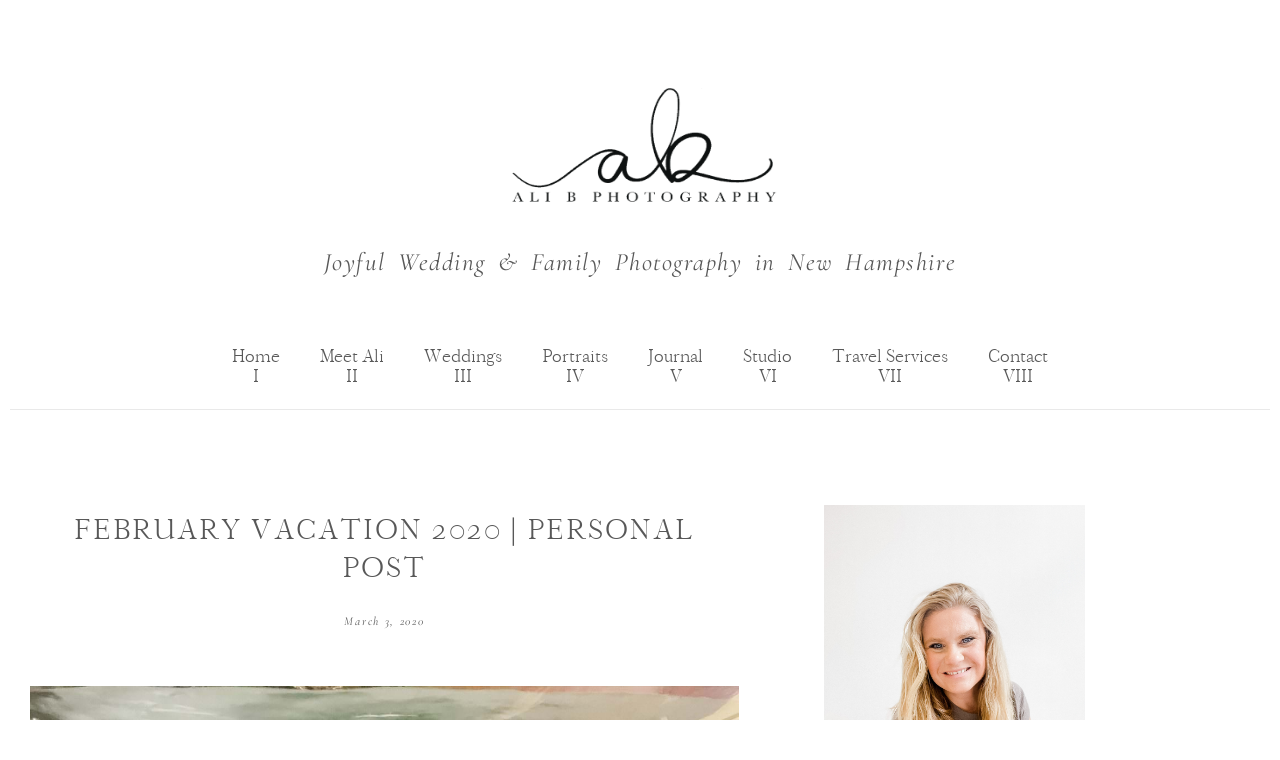

--- FILE ---
content_type: text/html; charset=UTF-8
request_url: https://alexandraboncek.com/personal/february-vacation-2020-personal-post
body_size: 26244
content:
<!DOCTYPE html><html lang="en-US"><head><script data-no-optimize="1">var litespeed_docref=sessionStorage.getItem("litespeed_docref");litespeed_docref&&(Object.defineProperty(document,"referrer",{get:function(){return litespeed_docref}}),sessionStorage.removeItem("litespeed_docref"));</script> <meta charset="UTF-8"><meta name="viewport" content="width=device-width, initial-scale=1"><link rel="profile" href="http://gmpg.org/xfn/11"><meta name='robots' content='index, follow, max-image-preview:large, max-snippet:-1, max-video-preview:-1' /><title>February Vacation 2020 | Personal Post - Ali B. Photography</title><link rel="canonical" href="https://alexandraboncek.com/personal/february-vacation-2020-personal-post" /><meta property="og:locale" content="en_US" /><meta property="og:type" content="article" /><meta property="og:title" content="February Vacation 2020 | Personal Post - Ali B. Photography" /><meta property="og:description" content="Well,  February vacation has come to an end and it&#8217;s back to school on Monday for Ethan. We did not have any trips planned but we made the most of it traveling around close to home on our &#8220;Staycation&#8221; and I have to say we had so much fun!! With no real plans until the [&hellip;]" /><meta property="og:url" content="https://alexandraboncek.com/personal/february-vacation-2020-personal-post" /><meta property="og:site_name" content="Ali B. Photography" /><meta property="article:published_time" content="2020-03-03T19:06:13+00:00" /><meta property="article:modified_time" content="2023-10-20T15:22:35+00:00" /><meta property="og:image" content="https://alexandraboncek.com/wp-content/uploads/2020/02/IMG_2487-scaled.jpg" /><meta property="og:image:width" content="2560" /><meta property="og:image:height" content="1920" /><meta property="og:image:type" content="image/jpeg" /><meta name="author" content="Alibphotography" /><meta name="twitter:card" content="summary_large_image" /><meta name="twitter:label1" content="Written by" /><meta name="twitter:data1" content="Alibphotography" /><meta name="twitter:label2" content="Est. reading time" /><meta name="twitter:data2" content="4 minutes" /> <script type="application/ld+json" class="yoast-schema-graph">{"@context":"https://schema.org","@graph":[{"@type":"Article","@id":"https://alexandraboncek.com/personal/february-vacation-2020-personal-post#article","isPartOf":{"@id":"https://alexandraboncek.com/personal/february-vacation-2020-personal-post"},"author":{"name":"Alibphotography","@id":"https://alexandraboncek.com/#/schema/person/befb5f4e47437d8342330824c4cff03c"},"headline":"February Vacation 2020 | Personal Post","datePublished":"2020-03-03T19:06:13+00:00","dateModified":"2023-10-20T15:22:35+00:00","mainEntityOfPage":{"@id":"https://alexandraboncek.com/personal/february-vacation-2020-personal-post"},"wordCount":778,"commentCount":0,"image":{"@id":"https://alexandraboncek.com/personal/february-vacation-2020-personal-post#primaryimage"},"thumbnailUrl":"https://alexandraboncek.com/wp-content/uploads/2020/02/IMG_2487-scaled.jpg","keywords":["Bedford Library","Bedford NH Photographer","Boston Children's Museum","Children's Museum","friends","Hampton Beach","KJ Education","lightroom","Market Basket","Martins Park","New England","New Hampshire","New Hampshire Wedding Photographer","playdates","slime","The Shake Shack Boston"],"articleSection":["Kids and Family","Motherhood","Personal"],"inLanguage":"en-US","potentialAction":[{"@type":"CommentAction","name":"Comment","target":["https://alexandraboncek.com/personal/february-vacation-2020-personal-post#respond"]}]},{"@type":"WebPage","@id":"https://alexandraboncek.com/personal/february-vacation-2020-personal-post","url":"https://alexandraboncek.com/personal/february-vacation-2020-personal-post","name":"February Vacation 2020 | Personal Post - Ali B. Photography","isPartOf":{"@id":"https://alexandraboncek.com/#website"},"primaryImageOfPage":{"@id":"https://alexandraboncek.com/personal/february-vacation-2020-personal-post#primaryimage"},"image":{"@id":"https://alexandraboncek.com/personal/february-vacation-2020-personal-post#primaryimage"},"thumbnailUrl":"https://alexandraboncek.com/wp-content/uploads/2020/02/IMG_2487-scaled.jpg","datePublished":"2020-03-03T19:06:13+00:00","dateModified":"2023-10-20T15:22:35+00:00","author":{"@id":"https://alexandraboncek.com/#/schema/person/befb5f4e47437d8342330824c4cff03c"},"breadcrumb":{"@id":"https://alexandraboncek.com/personal/february-vacation-2020-personal-post#breadcrumb"},"inLanguage":"en-US","potentialAction":[{"@type":"ReadAction","target":["https://alexandraboncek.com/personal/february-vacation-2020-personal-post"]}]},{"@type":"ImageObject","inLanguage":"en-US","@id":"https://alexandraboncek.com/personal/february-vacation-2020-personal-post#primaryimage","url":"https://alexandraboncek.com/wp-content/uploads/2020/02/IMG_2487-scaled.jpg","contentUrl":"https://alexandraboncek.com/wp-content/uploads/2020/02/IMG_2487-scaled.jpg","width":2560,"height":1920},{"@type":"BreadcrumbList","@id":"https://alexandraboncek.com/personal/february-vacation-2020-personal-post#breadcrumb","itemListElement":[{"@type":"ListItem","position":1,"name":"Home","item":"https://alexandraboncek.com/"},{"@type":"ListItem","position":2,"name":"Journal","item":"https://alexandraboncek.com/blog"},{"@type":"ListItem","position":3,"name":"February Vacation 2020 | Personal Post"}]},{"@type":"WebSite","@id":"https://alexandraboncek.com/#website","url":"https://alexandraboncek.com/","name":"Ali B. Photography","description":"Alexandra Boncek is a premier wedding and family photographer serving the all of New England. She is based out of Bedford, NH.","potentialAction":[{"@type":"SearchAction","target":{"@type":"EntryPoint","urlTemplate":"https://alexandraboncek.com/?s={search_term_string}"},"query-input":{"@type":"PropertyValueSpecification","valueRequired":true,"valueName":"search_term_string"}}],"inLanguage":"en-US"},{"@type":"Person","@id":"https://alexandraboncek.com/#/schema/person/befb5f4e47437d8342330824c4cff03c","name":"Alibphotography","image":{"@type":"ImageObject","inLanguage":"en-US","@id":"https://alexandraboncek.com/#/schema/person/image/","url":"https://alexandraboncek.com/wp-content/litespeed/avatar/6eb718d3714632e93e5ad6a7a7f6fb18.jpg?ver=1769266310","contentUrl":"https://alexandraboncek.com/wp-content/litespeed/avatar/6eb718d3714632e93e5ad6a7a7f6fb18.jpg?ver=1769266310","caption":"Alibphotography"},"url":"https://alexandraboncek.com/author/aliboncek"}]}</script> <link rel="alternate" type="application/rss+xml" title="Ali B. Photography &raquo; Feed" href="https://alexandraboncek.com/feed" /><link rel="alternate" type="application/rss+xml" title="Ali B. Photography &raquo; Comments Feed" href="https://alexandraboncek.com/comments/feed" /><link rel="alternate" type="application/rss+xml" title="Ali B. Photography &raquo; February Vacation 2020 | Personal Post Comments Feed" href="https://alexandraboncek.com/personal/february-vacation-2020-personal-post/feed" /><link rel="alternate" title="oEmbed (JSON)" type="application/json+oembed" href="https://alexandraboncek.com/wp-json/oembed/1.0/embed?url=https%3A%2F%2Falexandraboncek.com%2Fpersonal%2Ffebruary-vacation-2020-personal-post" /><link rel="alternate" title="oEmbed (XML)" type="text/xml+oembed" href="https://alexandraboncek.com/wp-json/oembed/1.0/embed?url=https%3A%2F%2Falexandraboncek.com%2Fpersonal%2Ffebruary-vacation-2020-personal-post&#038;format=xml" /><style class="wpbf-google-fonts">@font-face{font-family:'Cormorant Garamond';font-style:normal;font-weight:400;font-display:swap;src:url(https://alexandraboncek.com/wp-content/fonts/cormorant-garamond/co3bmX5slCNuHLi8bLeY9MK7whWMhyjYpHtKgS4.woff2) format('woff2');unicode-range:U+0460-052F,U+1C80-1C8A,U+20B4,U+2DE0-2DFF,U+A640-A69F,U+FE2E-FE2F;}@font-face{font-family:'Cormorant Garamond';font-style:normal;font-weight:400;font-display:swap;src:url(https://alexandraboncek.com/wp-content/fonts/cormorant-garamond/co3bmX5slCNuHLi8bLeY9MK7whWMhyjYrXtKgS4.woff2) format('woff2');unicode-range:U+0301,U+0400-045F,U+0490-0491,U+04B0-04B1,U+2116;}@font-face{font-family:'Cormorant Garamond';font-style:normal;font-weight:400;font-display:swap;src:url(https://alexandraboncek.com/wp-content/fonts/cormorant-garamond/co3bmX5slCNuHLi8bLeY9MK7whWMhyjYpntKgS4.woff2) format('woff2');unicode-range:U+0102-0103,U+0110-0111,U+0128-0129,U+0168-0169,U+01A0-01A1,U+01AF-01B0,U+0300-0301,U+0303-0304,U+0308-0309,U+0323,U+0329,U+1EA0-1EF9,U+20AB;}@font-face{font-family:'Cormorant Garamond';font-style:normal;font-weight:400;font-display:swap;src:url(https://alexandraboncek.com/wp-content/fonts/cormorant-garamond/co3bmX5slCNuHLi8bLeY9MK7whWMhyjYp3tKgS4.woff2) format('woff2');unicode-range:U+0100-02BA,U+02BD-02C5,U+02C7-02CC,U+02CE-02D7,U+02DD-02FF,U+0304,U+0308,U+0329,U+1D00-1DBF,U+1E00-1E9F,U+1EF2-1EFF,U+2020,U+20A0-20AB,U+20AD-20C0,U+2113,U+2C60-2C7F,U+A720-A7FF;}@font-face{font-family:'Cormorant Garamond';font-style:normal;font-weight:400;font-display:swap;src:url(https://alexandraboncek.com/wp-content/fonts/cormorant-garamond/co3bmX5slCNuHLi8bLeY9MK7whWMhyjYqXtK.woff2) format('woff2');unicode-range:U+0000-00FF,U+0131,U+0152-0153,U+02BB-02BC,U+02C6,U+02DA,U+02DC,U+0304,U+0308,U+0329,U+2000-206F,U+20AC,U+2122,U+2191,U+2193,U+2212,U+2215,U+FEFF,U+FFFD;}@font-face{font-family:'Cormorant Garamond';font-style:normal;font-weight:700;font-display:swap;src:url(https://alexandraboncek.com/wp-content/fonts/cormorant-garamond/co3bmX5slCNuHLi8bLeY9MK7whWMhyjYpHtKgS4.woff2) format('woff2');unicode-range:U+0460-052F,U+1C80-1C8A,U+20B4,U+2DE0-2DFF,U+A640-A69F,U+FE2E-FE2F;}@font-face{font-family:'Cormorant Garamond';font-style:normal;font-weight:700;font-display:swap;src:url(https://alexandraboncek.com/wp-content/fonts/cormorant-garamond/co3bmX5slCNuHLi8bLeY9MK7whWMhyjYrXtKgS4.woff2) format('woff2');unicode-range:U+0301,U+0400-045F,U+0490-0491,U+04B0-04B1,U+2116;}@font-face{font-family:'Cormorant Garamond';font-style:normal;font-weight:700;font-display:swap;src:url(https://alexandraboncek.com/wp-content/fonts/cormorant-garamond/co3bmX5slCNuHLi8bLeY9MK7whWMhyjYpntKgS4.woff2) format('woff2');unicode-range:U+0102-0103,U+0110-0111,U+0128-0129,U+0168-0169,U+01A0-01A1,U+01AF-01B0,U+0300-0301,U+0303-0304,U+0308-0309,U+0323,U+0329,U+1EA0-1EF9,U+20AB;}@font-face{font-family:'Cormorant Garamond';font-style:normal;font-weight:700;font-display:swap;src:url(https://alexandraboncek.com/wp-content/fonts/cormorant-garamond/co3bmX5slCNuHLi8bLeY9MK7whWMhyjYp3tKgS4.woff2) format('woff2');unicode-range:U+0100-02BA,U+02BD-02C5,U+02C7-02CC,U+02CE-02D7,U+02DD-02FF,U+0304,U+0308,U+0329,U+1D00-1DBF,U+1E00-1E9F,U+1EF2-1EFF,U+2020,U+20A0-20AB,U+20AD-20C0,U+2113,U+2C60-2C7F,U+A720-A7FF;}@font-face{font-family:'Cormorant Garamond';font-style:normal;font-weight:700;font-display:swap;src:url(https://alexandraboncek.com/wp-content/fonts/cormorant-garamond/co3bmX5slCNuHLi8bLeY9MK7whWMhyjYqXtK.woff2) format('woff2');unicode-range:U+0000-00FF,U+0131,U+0152-0153,U+02BB-02BC,U+02C6,U+02DA,U+02DC,U+0304,U+0308,U+0329,U+2000-206F,U+20AC,U+2122,U+2191,U+2193,U+2212,U+2215,U+FEFF,U+FFFD;}</style> <script src="//www.googletagmanager.com/gtag/js?id=G-F92JN7T9Z8"  data-cfasync="false" data-wpfc-render="false" async></script> <script data-cfasync="false" data-wpfc-render="false">var mi_version = '9.11.1';
				var mi_track_user = true;
				var mi_no_track_reason = '';
								var MonsterInsightsDefaultLocations = {"page_location":"https:\/\/alexandraboncek.com\/personal\/february-vacation-2020-personal-post\/"};
								if ( typeof MonsterInsightsPrivacyGuardFilter === 'function' ) {
					var MonsterInsightsLocations = (typeof MonsterInsightsExcludeQuery === 'object') ? MonsterInsightsPrivacyGuardFilter( MonsterInsightsExcludeQuery ) : MonsterInsightsPrivacyGuardFilter( MonsterInsightsDefaultLocations );
				} else {
					var MonsterInsightsLocations = (typeof MonsterInsightsExcludeQuery === 'object') ? MonsterInsightsExcludeQuery : MonsterInsightsDefaultLocations;
				}

								var disableStrs = [
										'ga-disable-G-F92JN7T9Z8',
									];

				/* Function to detect opted out users */
				function __gtagTrackerIsOptedOut() {
					for (var index = 0; index < disableStrs.length; index++) {
						if (document.cookie.indexOf(disableStrs[index] + '=true') > -1) {
							return true;
						}
					}

					return false;
				}

				/* Disable tracking if the opt-out cookie exists. */
				if (__gtagTrackerIsOptedOut()) {
					for (var index = 0; index < disableStrs.length; index++) {
						window[disableStrs[index]] = true;
					}
				}

				/* Opt-out function */
				function __gtagTrackerOptout() {
					for (var index = 0; index < disableStrs.length; index++) {
						document.cookie = disableStrs[index] + '=true; expires=Thu, 31 Dec 2099 23:59:59 UTC; path=/';
						window[disableStrs[index]] = true;
					}
				}

				if ('undefined' === typeof gaOptout) {
					function gaOptout() {
						__gtagTrackerOptout();
					}
				}
								window.dataLayer = window.dataLayer || [];

				window.MonsterInsightsDualTracker = {
					helpers: {},
					trackers: {},
				};
				if (mi_track_user) {
					function __gtagDataLayer() {
						dataLayer.push(arguments);
					}

					function __gtagTracker(type, name, parameters) {
						if (!parameters) {
							parameters = {};
						}

						if (parameters.send_to) {
							__gtagDataLayer.apply(null, arguments);
							return;
						}

						if (type === 'event') {
														parameters.send_to = monsterinsights_frontend.v4_id;
							var hookName = name;
							if (typeof parameters['event_category'] !== 'undefined') {
								hookName = parameters['event_category'] + ':' + name;
							}

							if (typeof MonsterInsightsDualTracker.trackers[hookName] !== 'undefined') {
								MonsterInsightsDualTracker.trackers[hookName](parameters);
							} else {
								__gtagDataLayer('event', name, parameters);
							}
							
						} else {
							__gtagDataLayer.apply(null, arguments);
						}
					}

					__gtagTracker('js', new Date());
					__gtagTracker('set', {
						'developer_id.dZGIzZG': true,
											});
					if ( MonsterInsightsLocations.page_location ) {
						__gtagTracker('set', MonsterInsightsLocations);
					}
										__gtagTracker('config', 'G-F92JN7T9Z8', {"forceSSL":"true"} );
										window.gtag = __gtagTracker;										(function () {
						/* https://developers.google.com/analytics/devguides/collection/analyticsjs/ */
						/* ga and __gaTracker compatibility shim. */
						var noopfn = function () {
							return null;
						};
						var newtracker = function () {
							return new Tracker();
						};
						var Tracker = function () {
							return null;
						};
						var p = Tracker.prototype;
						p.get = noopfn;
						p.set = noopfn;
						p.send = function () {
							var args = Array.prototype.slice.call(arguments);
							args.unshift('send');
							__gaTracker.apply(null, args);
						};
						var __gaTracker = function () {
							var len = arguments.length;
							if (len === 0) {
								return;
							}
							var f = arguments[len - 1];
							if (typeof f !== 'object' || f === null || typeof f.hitCallback !== 'function') {
								if ('send' === arguments[0]) {
									var hitConverted, hitObject = false, action;
									if ('event' === arguments[1]) {
										if ('undefined' !== typeof arguments[3]) {
											hitObject = {
												'eventAction': arguments[3],
												'eventCategory': arguments[2],
												'eventLabel': arguments[4],
												'value': arguments[5] ? arguments[5] : 1,
											}
										}
									}
									if ('pageview' === arguments[1]) {
										if ('undefined' !== typeof arguments[2]) {
											hitObject = {
												'eventAction': 'page_view',
												'page_path': arguments[2],
											}
										}
									}
									if (typeof arguments[2] === 'object') {
										hitObject = arguments[2];
									}
									if (typeof arguments[5] === 'object') {
										Object.assign(hitObject, arguments[5]);
									}
									if ('undefined' !== typeof arguments[1].hitType) {
										hitObject = arguments[1];
										if ('pageview' === hitObject.hitType) {
											hitObject.eventAction = 'page_view';
										}
									}
									if (hitObject) {
										action = 'timing' === arguments[1].hitType ? 'timing_complete' : hitObject.eventAction;
										hitConverted = mapArgs(hitObject);
										__gtagTracker('event', action, hitConverted);
									}
								}
								return;
							}

							function mapArgs(args) {
								var arg, hit = {};
								var gaMap = {
									'eventCategory': 'event_category',
									'eventAction': 'event_action',
									'eventLabel': 'event_label',
									'eventValue': 'event_value',
									'nonInteraction': 'non_interaction',
									'timingCategory': 'event_category',
									'timingVar': 'name',
									'timingValue': 'value',
									'timingLabel': 'event_label',
									'page': 'page_path',
									'location': 'page_location',
									'title': 'page_title',
									'referrer' : 'page_referrer',
								};
								for (arg in args) {
																		if (!(!args.hasOwnProperty(arg) || !gaMap.hasOwnProperty(arg))) {
										hit[gaMap[arg]] = args[arg];
									} else {
										hit[arg] = args[arg];
									}
								}
								return hit;
							}

							try {
								f.hitCallback();
							} catch (ex) {
							}
						};
						__gaTracker.create = newtracker;
						__gaTracker.getByName = newtracker;
						__gaTracker.getAll = function () {
							return [];
						};
						__gaTracker.remove = noopfn;
						__gaTracker.loaded = true;
						window['__gaTracker'] = __gaTracker;
					})();
									} else {
										console.log("");
					(function () {
						function __gtagTracker() {
							return null;
						}

						window['__gtagTracker'] = __gtagTracker;
						window['gtag'] = __gtagTracker;
					})();
									}</script> <style id='wp-img-auto-sizes-contain-inline-css'>img:is([sizes=auto i],[sizes^="auto," i]){contain-intrinsic-size:3000px 1500px}
/*# sourceURL=wp-img-auto-sizes-contain-inline-css */</style><link data-optimized="2" rel="stylesheet" href="https://alexandraboncek.com/wp-content/litespeed/css/d970c9b196342ae72a94aab8fcd8a9ba.css?ver=624ac" /><style id='global-styles-inline-css'>:root{--wp--preset--aspect-ratio--square: 1;--wp--preset--aspect-ratio--4-3: 4/3;--wp--preset--aspect-ratio--3-4: 3/4;--wp--preset--aspect-ratio--3-2: 3/2;--wp--preset--aspect-ratio--2-3: 2/3;--wp--preset--aspect-ratio--16-9: 16/9;--wp--preset--aspect-ratio--9-16: 9/16;--wp--preset--color--black: #000000;--wp--preset--color--cyan-bluish-gray: #abb8c3;--wp--preset--color--white: #ffffff;--wp--preset--color--pale-pink: #f78da7;--wp--preset--color--vivid-red: #cf2e2e;--wp--preset--color--luminous-vivid-orange: #ff6900;--wp--preset--color--luminous-vivid-amber: #fcb900;--wp--preset--color--light-green-cyan: #7bdcb5;--wp--preset--color--vivid-green-cyan: #00d084;--wp--preset--color--pale-cyan-blue: #8ed1fc;--wp--preset--color--vivid-cyan-blue: #0693e3;--wp--preset--color--vivid-purple: #9b51e0;--wp--preset--gradient--vivid-cyan-blue-to-vivid-purple: linear-gradient(135deg,rgb(6,147,227) 0%,rgb(155,81,224) 100%);--wp--preset--gradient--light-green-cyan-to-vivid-green-cyan: linear-gradient(135deg,rgb(122,220,180) 0%,rgb(0,208,130) 100%);--wp--preset--gradient--luminous-vivid-amber-to-luminous-vivid-orange: linear-gradient(135deg,rgb(252,185,0) 0%,rgb(255,105,0) 100%);--wp--preset--gradient--luminous-vivid-orange-to-vivid-red: linear-gradient(135deg,rgb(255,105,0) 0%,rgb(207,46,46) 100%);--wp--preset--gradient--very-light-gray-to-cyan-bluish-gray: linear-gradient(135deg,rgb(238,238,238) 0%,rgb(169,184,195) 100%);--wp--preset--gradient--cool-to-warm-spectrum: linear-gradient(135deg,rgb(74,234,220) 0%,rgb(151,120,209) 20%,rgb(207,42,186) 40%,rgb(238,44,130) 60%,rgb(251,105,98) 80%,rgb(254,248,76) 100%);--wp--preset--gradient--blush-light-purple: linear-gradient(135deg,rgb(255,206,236) 0%,rgb(152,150,240) 100%);--wp--preset--gradient--blush-bordeaux: linear-gradient(135deg,rgb(254,205,165) 0%,rgb(254,45,45) 50%,rgb(107,0,62) 100%);--wp--preset--gradient--luminous-dusk: linear-gradient(135deg,rgb(255,203,112) 0%,rgb(199,81,192) 50%,rgb(65,88,208) 100%);--wp--preset--gradient--pale-ocean: linear-gradient(135deg,rgb(255,245,203) 0%,rgb(182,227,212) 50%,rgb(51,167,181) 100%);--wp--preset--gradient--electric-grass: linear-gradient(135deg,rgb(202,248,128) 0%,rgb(113,206,126) 100%);--wp--preset--gradient--midnight: linear-gradient(135deg,rgb(2,3,129) 0%,rgb(40,116,252) 100%);--wp--preset--font-size--small: 14px;--wp--preset--font-size--medium: 20px;--wp--preset--font-size--large: 20px;--wp--preset--font-size--x-large: 42px;--wp--preset--font-size--tiny: 12px;--wp--preset--font-size--regular: 16px;--wp--preset--font-size--larger: 32px;--wp--preset--font-size--extra: 44px;--wp--preset--spacing--20: 0.44rem;--wp--preset--spacing--30: 0.67rem;--wp--preset--spacing--40: 1rem;--wp--preset--spacing--50: 1.5rem;--wp--preset--spacing--60: 2.25rem;--wp--preset--spacing--70: 3.38rem;--wp--preset--spacing--80: 5.06rem;--wp--preset--shadow--natural: 6px 6px 9px rgba(0, 0, 0, 0.2);--wp--preset--shadow--deep: 12px 12px 50px rgba(0, 0, 0, 0.4);--wp--preset--shadow--sharp: 6px 6px 0px rgba(0, 0, 0, 0.2);--wp--preset--shadow--outlined: 6px 6px 0px -3px rgb(255, 255, 255), 6px 6px rgb(0, 0, 0);--wp--preset--shadow--crisp: 6px 6px 0px rgb(0, 0, 0);}:root { --wp--style--global--content-size: 1000px;--wp--style--global--wide-size: 1400px; }:where(body) { margin: 0; }.wp-site-blocks > .alignleft { float: left; margin-right: 2em; }.wp-site-blocks > .alignright { float: right; margin-left: 2em; }.wp-site-blocks > .aligncenter { justify-content: center; margin-left: auto; margin-right: auto; }:where(.wp-site-blocks) > * { margin-block-start: 24px; margin-block-end: 0; }:where(.wp-site-blocks) > :first-child { margin-block-start: 0; }:where(.wp-site-blocks) > :last-child { margin-block-end: 0; }:root { --wp--style--block-gap: 24px; }:root :where(.is-layout-flow) > :first-child{margin-block-start: 0;}:root :where(.is-layout-flow) > :last-child{margin-block-end: 0;}:root :where(.is-layout-flow) > *{margin-block-start: 24px;margin-block-end: 0;}:root :where(.is-layout-constrained) > :first-child{margin-block-start: 0;}:root :where(.is-layout-constrained) > :last-child{margin-block-end: 0;}:root :where(.is-layout-constrained) > *{margin-block-start: 24px;margin-block-end: 0;}:root :where(.is-layout-flex){gap: 24px;}:root :where(.is-layout-grid){gap: 24px;}.is-layout-flow > .alignleft{float: left;margin-inline-start: 0;margin-inline-end: 2em;}.is-layout-flow > .alignright{float: right;margin-inline-start: 2em;margin-inline-end: 0;}.is-layout-flow > .aligncenter{margin-left: auto !important;margin-right: auto !important;}.is-layout-constrained > .alignleft{float: left;margin-inline-start: 0;margin-inline-end: 2em;}.is-layout-constrained > .alignright{float: right;margin-inline-start: 2em;margin-inline-end: 0;}.is-layout-constrained > .aligncenter{margin-left: auto !important;margin-right: auto !important;}.is-layout-constrained > :where(:not(.alignleft):not(.alignright):not(.alignfull)){max-width: var(--wp--style--global--content-size);margin-left: auto !important;margin-right: auto !important;}.is-layout-constrained > .alignwide{max-width: var(--wp--style--global--wide-size);}body .is-layout-flex{display: flex;}.is-layout-flex{flex-wrap: wrap;align-items: center;}.is-layout-flex > :is(*, div){margin: 0;}body .is-layout-grid{display: grid;}.is-layout-grid > :is(*, div){margin: 0;}body{padding-top: 0px;padding-right: 0px;padding-bottom: 0px;padding-left: 0px;}a:where(:not(.wp-element-button)){text-decoration: underline;}:root :where(.wp-element-button, .wp-block-button__link){background-color: #32373c;border-width: 0;color: #fff;font-family: inherit;font-size: inherit;font-style: inherit;font-weight: inherit;letter-spacing: inherit;line-height: inherit;padding-top: calc(0.667em + 2px);padding-right: calc(1.333em + 2px);padding-bottom: calc(0.667em + 2px);padding-left: calc(1.333em + 2px);text-decoration: none;text-transform: inherit;}.has-black-color{color: var(--wp--preset--color--black) !important;}.has-cyan-bluish-gray-color{color: var(--wp--preset--color--cyan-bluish-gray) !important;}.has-white-color{color: var(--wp--preset--color--white) !important;}.has-pale-pink-color{color: var(--wp--preset--color--pale-pink) !important;}.has-vivid-red-color{color: var(--wp--preset--color--vivid-red) !important;}.has-luminous-vivid-orange-color{color: var(--wp--preset--color--luminous-vivid-orange) !important;}.has-luminous-vivid-amber-color{color: var(--wp--preset--color--luminous-vivid-amber) !important;}.has-light-green-cyan-color{color: var(--wp--preset--color--light-green-cyan) !important;}.has-vivid-green-cyan-color{color: var(--wp--preset--color--vivid-green-cyan) !important;}.has-pale-cyan-blue-color{color: var(--wp--preset--color--pale-cyan-blue) !important;}.has-vivid-cyan-blue-color{color: var(--wp--preset--color--vivid-cyan-blue) !important;}.has-vivid-purple-color{color: var(--wp--preset--color--vivid-purple) !important;}.has-black-background-color{background-color: var(--wp--preset--color--black) !important;}.has-cyan-bluish-gray-background-color{background-color: var(--wp--preset--color--cyan-bluish-gray) !important;}.has-white-background-color{background-color: var(--wp--preset--color--white) !important;}.has-pale-pink-background-color{background-color: var(--wp--preset--color--pale-pink) !important;}.has-vivid-red-background-color{background-color: var(--wp--preset--color--vivid-red) !important;}.has-luminous-vivid-orange-background-color{background-color: var(--wp--preset--color--luminous-vivid-orange) !important;}.has-luminous-vivid-amber-background-color{background-color: var(--wp--preset--color--luminous-vivid-amber) !important;}.has-light-green-cyan-background-color{background-color: var(--wp--preset--color--light-green-cyan) !important;}.has-vivid-green-cyan-background-color{background-color: var(--wp--preset--color--vivid-green-cyan) !important;}.has-pale-cyan-blue-background-color{background-color: var(--wp--preset--color--pale-cyan-blue) !important;}.has-vivid-cyan-blue-background-color{background-color: var(--wp--preset--color--vivid-cyan-blue) !important;}.has-vivid-purple-background-color{background-color: var(--wp--preset--color--vivid-purple) !important;}.has-black-border-color{border-color: var(--wp--preset--color--black) !important;}.has-cyan-bluish-gray-border-color{border-color: var(--wp--preset--color--cyan-bluish-gray) !important;}.has-white-border-color{border-color: var(--wp--preset--color--white) !important;}.has-pale-pink-border-color{border-color: var(--wp--preset--color--pale-pink) !important;}.has-vivid-red-border-color{border-color: var(--wp--preset--color--vivid-red) !important;}.has-luminous-vivid-orange-border-color{border-color: var(--wp--preset--color--luminous-vivid-orange) !important;}.has-luminous-vivid-amber-border-color{border-color: var(--wp--preset--color--luminous-vivid-amber) !important;}.has-light-green-cyan-border-color{border-color: var(--wp--preset--color--light-green-cyan) !important;}.has-vivid-green-cyan-border-color{border-color: var(--wp--preset--color--vivid-green-cyan) !important;}.has-pale-cyan-blue-border-color{border-color: var(--wp--preset--color--pale-cyan-blue) !important;}.has-vivid-cyan-blue-border-color{border-color: var(--wp--preset--color--vivid-cyan-blue) !important;}.has-vivid-purple-border-color{border-color: var(--wp--preset--color--vivid-purple) !important;}.has-vivid-cyan-blue-to-vivid-purple-gradient-background{background: var(--wp--preset--gradient--vivid-cyan-blue-to-vivid-purple) !important;}.has-light-green-cyan-to-vivid-green-cyan-gradient-background{background: var(--wp--preset--gradient--light-green-cyan-to-vivid-green-cyan) !important;}.has-luminous-vivid-amber-to-luminous-vivid-orange-gradient-background{background: var(--wp--preset--gradient--luminous-vivid-amber-to-luminous-vivid-orange) !important;}.has-luminous-vivid-orange-to-vivid-red-gradient-background{background: var(--wp--preset--gradient--luminous-vivid-orange-to-vivid-red) !important;}.has-very-light-gray-to-cyan-bluish-gray-gradient-background{background: var(--wp--preset--gradient--very-light-gray-to-cyan-bluish-gray) !important;}.has-cool-to-warm-spectrum-gradient-background{background: var(--wp--preset--gradient--cool-to-warm-spectrum) !important;}.has-blush-light-purple-gradient-background{background: var(--wp--preset--gradient--blush-light-purple) !important;}.has-blush-bordeaux-gradient-background{background: var(--wp--preset--gradient--blush-bordeaux) !important;}.has-luminous-dusk-gradient-background{background: var(--wp--preset--gradient--luminous-dusk) !important;}.has-pale-ocean-gradient-background{background: var(--wp--preset--gradient--pale-ocean) !important;}.has-electric-grass-gradient-background{background: var(--wp--preset--gradient--electric-grass) !important;}.has-midnight-gradient-background{background: var(--wp--preset--gradient--midnight) !important;}.has-small-font-size{font-size: var(--wp--preset--font-size--small) !important;}.has-medium-font-size{font-size: var(--wp--preset--font-size--medium) !important;}.has-large-font-size{font-size: var(--wp--preset--font-size--large) !important;}.has-x-large-font-size{font-size: var(--wp--preset--font-size--x-large) !important;}.has-tiny-font-size{font-size: var(--wp--preset--font-size--tiny) !important;}.has-regular-font-size{font-size: var(--wp--preset--font-size--regular) !important;}.has-larger-font-size{font-size: var(--wp--preset--font-size--larger) !important;}.has-extra-font-size{font-size: var(--wp--preset--font-size--extra) !important;}
:root :where(.wp-block-pullquote){font-size: 1.5em;line-height: 1.6;}
/*# sourceURL=global-styles-inline-css */</style><style id='wpbf-style-inline-css'>body,button,input,optgroup,select,textarea,h1,h2,h3,h4,h5,h6{font-family:"Cormorant Garamond";font-weight:400;font-style:normal;}body{color:#585858;}@media screen and (max-width:768px){.scrolltop{right:10px;bottom:10px;}}a{color:#585858;}.bypostauthor{border-color:#585858;}.wpbf-button-primary{background:#585858;}a:hover{color:#585858;}.wpbf-button-primary:hover{background:#585858;}.wpbf-menu > .current-menu-item > a{color:#585858!important;}.wpbf-archive-content .wpbf-post{text-align:left;}.wpbf-nav-wrapper{padding-top:30px;padding-bottom:30px;}.wpbf-navigation .wpbf-menu > .menu-item > a{padding-left:15px;padding-right:15px;}.wpbf-menu-centered .logo-container{padding:0 15px;}.wpbf-navigation:not(.wpbf-navigation-transparent):not(.wpbf-navigation-active){background-color:#ffffff;}.wpbf-navigation .wpbf-menu a,.wpbf-mobile-menu a,.wpbf-close{color:#000000;}.wpbf-navigation .wpbf-menu a,.wpbf-mobile-menu a{font-size:21px;}.wpbf-navigation .wpbf-menu .sub-menu a{color:#000000;font-size:18px;}.wpbf-inner-pre-header{padding-top:3px;padding-bottom:3px;}.wpbf-inner-footer{color:#585858;}
/*# sourceURL=wpbf-style-inline-css */</style> <script type="litespeed/javascript" data-src="https://alexandraboncek.com/wp-content/plugins/google-analytics-for-wordpress/assets/js/frontend-gtag.min.js" id="monsterinsights-frontend-script-js" data-wp-strategy="async"></script> <script data-cfasync="false" data-wpfc-render="false" id='monsterinsights-frontend-script-js-extra'>var monsterinsights_frontend = {"js_events_tracking":"true","download_extensions":"doc,pdf,ppt,zip,xls,docx,pptx,xlsx","inbound_paths":"[]","home_url":"https:\/\/alexandraboncek.com","hash_tracking":"false","v4_id":"G-F92JN7T9Z8"};</script> <script type="litespeed/javascript" data-src="https://alexandraboncek.com/wp-includes/js/jquery/jquery.min.js" id="jquery-core-js"></script> <link rel="https://api.w.org/" href="https://alexandraboncek.com/wp-json/" /><link rel="alternate" title="JSON" type="application/json" href="https://alexandraboncek.com/wp-json/wp/v2/posts/16792" /><link rel="EditURI" type="application/rsd+xml" title="RSD" href="https://alexandraboncek.com/xmlrpc.php?rsd" /><meta name="generator" content="WordPress 6.9" /><link rel='shortlink' href='https://alexandraboncek.com/?p=16792' /><meta name="p:domain_verify" content="e27c009a09890fd5e6b144d3e4440baa"/> <script type="litespeed/javascript">(function(w,d,t,h,s,n){w.FlodeskObject=n;var fn=function(){(w[n].q=w[n].q||[]).push(arguments)};w[n]=w[n]||fn;var f=d.getElementsByTagName(t)[0];var v='?v='+Math.floor(new Date().getTime()/(120*1000))*60;var sm=d.createElement(t);sm.async=!0;sm.type='module';sm.src=h+s+'.mjs'+v;f.parentNode.insertBefore(sm,f);var sn=d.createElement(t);sn.async=!0;sn.noModule=!0;sn.src=h+s+'.js'+v;f.parentNode.insertBefore(sn,f)})(window,document,'script','https://assets.flodesk.com','/universal','fd')</script> <script type="litespeed/javascript">window.fd('form',{formId:'66a01798c0aa3ff0fd50fd62'})</script><link rel="pingback" href="https://alexandraboncek.com/xmlrpc.php"><meta name="theme-color" content="#585858"><meta name="generator" content="Elementor 3.34.4; features: additional_custom_breakpoints; settings: css_print_method-external, google_font-enabled, font_display-auto"><style>.recentcomments a{display:inline !important;padding:0 !important;margin:0 !important;}</style><style>.e-con.e-parent:nth-of-type(n+4):not(.e-lazyloaded):not(.e-no-lazyload),
				.e-con.e-parent:nth-of-type(n+4):not(.e-lazyloaded):not(.e-no-lazyload) * {
					background-image: none !important;
				}
				@media screen and (max-height: 1024px) {
					.e-con.e-parent:nth-of-type(n+3):not(.e-lazyloaded):not(.e-no-lazyload),
					.e-con.e-parent:nth-of-type(n+3):not(.e-lazyloaded):not(.e-no-lazyload) * {
						background-image: none !important;
					}
				}
				@media screen and (max-height: 640px) {
					.e-con.e-parent:nth-of-type(n+2):not(.e-lazyloaded):not(.e-no-lazyload),
					.e-con.e-parent:nth-of-type(n+2):not(.e-lazyloaded):not(.e-no-lazyload) * {
						background-image: none !important;
					}
				}</style><style id="wp-custom-css">.wpbf-button, input[type="submit"] {

    padding: 14px 25px;
    background: #4f4f4f;
    color: #fff;
    font-family: Questrial;
    text-transform: uppercase;
	font-size:13px;
    letter-spacing:3px;
    line-height: 1.3;
	font-weight: 700;
}
.wpbf-button:hover, input[type="submit"]:hover {
    background: #5f5e5e;
    color: #fff;
}




.dk-readmore-arrow .elementor-post__read-more:after {
	content: url(/wp-content/uploads/2019/07/Right-Arrow.svg);
	background-size: 10px 20px;
    width: 30px;
	display: inline-block;
}



body {
    font-size: 17px;
}


.rotate{
transform: rotate(-90deg);
}
			
/* vertically align Blog excerpt */
.dk-blog.vert-align-blog .elementor-post.elementor-grid-item.post {
	display: flex;
	align-items: center;
}

@media all and (max-width: 479px) {
.dk-blog.vert-align-blog .elementor-post.elementor-grid-item.post {
	display: inherit;
	}
	}
	
	/* Alternating Blog Post Layout */
.dk-blog.Alternating-Blog .elementor-post:nth-child(even) .elementor-post__thumbnail__link {
    order: 1 !important;
	   margin-left: 50px;
	margin-right: 0px!important;
}



/* CUSTOM DOWN BUTTON */

.dk-button .elementor-button:after {
	content: url(/wp-content/uploads/2018/11/down-Arrow-cac5be.svg);
	background-size: 10px 20px;
	display: block;
	margin: auto;
	width: 10px;
	height: 20px;
	padding-top: 15px;
}
/* CUSTOM LEFT BUTTON */

.dk-left-button .elementor-button:before {
	content: url(/wp-content/uploads/2018/11/left-Arrow-cac5be.svg);
	width: 20px;
	display: inline-block;
}
/* CUSTOM RIGHT BUTTON */
.dk-right-button .elementor-button:after {
display: inline-block;
    content: "";
    width: 30px;
    height: 9px!important;
    background: transparent url('/wp-content/uploads/2019/06/Right-Arrow.svg') no-repeat;
} 













/* MASONRY GALLERY HACK 3 columns */

#masonry-gallery-3 .gallery-icon img {
	width: 100%!important;
}
@media (min-width: 1024px) {
	#masonry-gallery-3{
		column-count: 3!important;
		column-gap: 8px!important;
	}
}
@media (min-width:361px) and (max-width:1024px) {
	#masonry-gallery-3 {
		column-count: 2!important;
		column-gap: 8px;
	}
}
@media (max-width:360px) {
	#masonry-gallery-3 {
		column-count: 2;
		column-gap: 8px;
	}
}



/* MASONRY GALLERY HACK 2 columns*/

#masonry-gallery .gallery-icon img {
	width: 100%!important;
}
@media (min-width: 1024px) {
	#masonry-gallery{
		column-count: 2!important;
		column-gap: 8px!important;
	}
}
@media (min-width:361px) and (max-width:1024px) {
	#masonry-gallery {
		column-count: 2!important;
		column-gap: 8px;
	}
}
@media (max-width:360px) {
	#masonry-gallery {
		column-count: 2;
		column-gap: 8px;
	}
}










/* Fix bottom Padding on Paragraphs */
p:last-of-type {
	padding-bottom: 0 !important;
	margin-bottom: 0 !important;
}

p:last-child {
	padding-bottom: 0 !important;
	margin-bottom: 0 !important;

}






 
 




















/******** MEDIA QUERIES *******/



/*Desktops*/
/*Desktops*/
/*Desktops*/

/* Large screens (1405px upwards) */
@media only screen and ( min-width: 1405px ) { 
    /* your css goes here */
}

/* Laptops and desktops (1100-1405px) */
@media only screen and ( min-width: 1100px ) and ( max-width: 1405px) { 
    /* your css goes here */
}


/*Tablets*/
/*Tablets*/
/*Tablets*/

/* Tablets in landscape mode (981-1100px) */
@media only screen and ( min-width: 981px ) and ( max-width: 1100px ) { 
    /* your css goes here */
}

/* Tablets in portrait mode (768-980px) */
@media only screen and ( min-width: 768px ) and ( max-width: 980px ) {
    /* your css goes here */
}
/* Tablet And Below */
@media all and (max-width: 980px) {
    /* your css goes here */
}



/* Smart Phones */
/* Smart Phones */
/* Smart Phones */

/* Phone And Below */
@media all and (max-width: 479px) {

	
.vert-align-blog .elementor-post.elementor-grid-item.post {
	display: inherit;
	
}
}

/* Smartphones in landscape mode (480-768px) */
@media only screen and ( min-width: 480px ) and ( max-width: 767px ) {
    /* your css goes here */
}

/* Smartphones in portrait mode (0-479px) */
@media only screen and ( max-width: 479px ) {
 /* your css goes here */
}




.premium-carousel-inner  {
    cursor: pointer;
}</style><style type="text/css" id="c4wp-checkout-css">.woocommerce-checkout .c4wp_captcha_field {
						margin-bottom: 10px;
						margin-top: 15px;
						position: relative;
						display: inline-block;
					}</style><style type="text/css" id="c4wp-v3-lp-form-css">.login #login, .login #lostpasswordform {
					min-width: 350px !important;
				}
				.wpforms-field-c4wp iframe {
					width: 100% !important;
				}</style></head><body class="wp-singular post-template-default single single-post postid-16792 single-format-standard wp-theme-page-builder-framework wp-child-theme-kiawah wpbf wpbf-february-vacation-2020-personal-post wpbf-no-sidebar elementor-default elementor-template-full-width elementor-kit-20048 elementor-page-20074" itemscope="itemscope" itemtype="https://schema.org/Blog"><a class="screen-reader-text skip-link" href="#content" title="Skip to content">Skip to content</a><div id="container" class="hfeed wpbf-page"><header data-elementor-type="header" data-elementor-id="20094" class="elementor elementor-20094 elementor-location-header" data-elementor-post-type="elementor_library"><div class="elementor-element elementor-element-94aef30 e-con-full e-flex e-con e-parent" data-id="94aef30" data-element_type="container"><div class="elementor-element elementor-element-b424fa8 e-con-full e-flex e-con e-child" data-id="b424fa8" data-element_type="container"><div class="elementor-element elementor-element-e45a111 elementor-widget elementor-widget-image" data-id="e45a111" data-element_type="widget" data-widget_type="image.default"><div class="elementor-widget-container"><figure class="wp-caption">
<a href="http://alexandraboncek.com">
<img data-lazyloaded="1" src="[data-uri]" width="768" height="384" data-src="https://alexandraboncek.com/wp-content/uploads/2018/10/AliBPhotography5-768x384.png" class="attachment-medium_large size-medium_large wp-image-20143" alt="" data-srcset="https://alexandraboncek.com/wp-content/uploads/2018/10/AliBPhotography5-768x384.png 768w, https://alexandraboncek.com/wp-content/uploads/2018/10/AliBPhotography5-300x150.png 300w, https://alexandraboncek.com/wp-content/uploads/2018/10/AliBPhotography5-1024x512.png 1024w, https://alexandraboncek.com/wp-content/uploads/2018/10/AliBPhotography5-1536x768.png 1536w, https://alexandraboncek.com/wp-content/uploads/2018/10/AliBPhotography5-2048x1024.png 2048w" data-sizes="(max-width: 768px) 100vw, 768px" />								</a><figcaption class="widget-image-caption wp-caption-text">Joyful Wedding &amp; Family Photography in New Hampshire</figcaption></figure></div></div><div class="elementor-element elementor-element-ae6a009 elementor-nav-menu__align-center elementor-nav-menu--dropdown-mobile elementor-nav-menu__text-align-center elementor-nav-menu--toggle elementor-nav-menu--burger elementor-widget elementor-widget-nav-menu" data-id="ae6a009" data-element_type="widget" data-settings="{&quot;layout&quot;:&quot;horizontal&quot;,&quot;submenu_icon&quot;:{&quot;value&quot;:&quot;&lt;i class=\&quot;fas fa-caret-down\&quot; aria-hidden=\&quot;true\&quot;&gt;&lt;\/i&gt;&quot;,&quot;library&quot;:&quot;fa-solid&quot;},&quot;toggle&quot;:&quot;burger&quot;}" data-widget_type="nav-menu.default"><div class="elementor-widget-container"><nav aria-label="Menu" class="elementor-nav-menu--main elementor-nav-menu__container elementor-nav-menu--layout-horizontal e--pointer-underline e--animation-fade"><ul id="menu-1-ae6a009" class="elementor-nav-menu"><li class="menu-item menu-item-type-post_type menu-item-object-page menu-item-home menu-item-20111"><a href="https://alexandraboncek.com/" title="						" class="elementor-item"><center>Home<br> I</center></a></li><li class="menu-item menu-item-type-post_type menu-item-object-page menu-item-20110"><a href="https://alexandraboncek.com/meet-ali" title="						" class="elementor-item"><center>Meet Ali<br>II</center></a></li><li class="menu-item menu-item-type-post_type menu-item-object-page menu-item-20109"><a href="https://alexandraboncek.com/weddings-by-ali-b-photography" title="						" class="elementor-item"><center>Weddings<br>III</center></a></li><li class="menu-item menu-item-type-post_type menu-item-object-page menu-item-36719"><a href="https://alexandraboncek.com/portraits" class="elementor-item"><center>Portraits<br>IV</center></a></li><li class="menu-item menu-item-type-post_type menu-item-object-page current_page_parent menu-item-20107"><a href="https://alexandraboncek.com/blog" title="						" class="elementor-item"><center>Journal<br>V</center></a></li><li class="menu-item menu-item-type-post_type menu-item-object-page menu-item-22332"><a href="https://alexandraboncek.com/alibstudio" class="elementor-item"><center>Studio<br>VI</center></a></li><li class="menu-item menu-item-type-post_type menu-item-object-page menu-item-31448"><a href="https://alexandraboncek.com/thesegreatestmoments" class="elementor-item"><center>Travel Services<br>VII</center></a></li><li class="menu-item menu-item-type-post_type menu-item-object-page menu-item-20106"><a href="https://alexandraboncek.com/contact" title="						" class="elementor-item"><center>Contact<br>VIII</center></a></li></ul></nav><div class="elementor-menu-toggle" role="button" tabindex="0" aria-label="Menu Toggle" aria-expanded="false">
<i aria-hidden="true" role="presentation" class="elementor-menu-toggle__icon--open eicon-menu-bar"></i><i aria-hidden="true" role="presentation" class="elementor-menu-toggle__icon--close eicon-close"></i></div><nav class="elementor-nav-menu--dropdown elementor-nav-menu__container" aria-hidden="true"><ul id="menu-2-ae6a009" class="elementor-nav-menu"><li class="menu-item menu-item-type-post_type menu-item-object-page menu-item-home menu-item-20111"><a href="https://alexandraboncek.com/" title="						" class="elementor-item" tabindex="-1"><center>Home<br> I</center></a></li><li class="menu-item menu-item-type-post_type menu-item-object-page menu-item-20110"><a href="https://alexandraboncek.com/meet-ali" title="						" class="elementor-item" tabindex="-1"><center>Meet Ali<br>II</center></a></li><li class="menu-item menu-item-type-post_type menu-item-object-page menu-item-20109"><a href="https://alexandraboncek.com/weddings-by-ali-b-photography" title="						" class="elementor-item" tabindex="-1"><center>Weddings<br>III</center></a></li><li class="menu-item menu-item-type-post_type menu-item-object-page menu-item-36719"><a href="https://alexandraboncek.com/portraits" class="elementor-item" tabindex="-1"><center>Portraits<br>IV</center></a></li><li class="menu-item menu-item-type-post_type menu-item-object-page current_page_parent menu-item-20107"><a href="https://alexandraboncek.com/blog" title="						" class="elementor-item" tabindex="-1"><center>Journal<br>V</center></a></li><li class="menu-item menu-item-type-post_type menu-item-object-page menu-item-22332"><a href="https://alexandraboncek.com/alibstudio" class="elementor-item" tabindex="-1"><center>Studio<br>VI</center></a></li><li class="menu-item menu-item-type-post_type menu-item-object-page menu-item-31448"><a href="https://alexandraboncek.com/thesegreatestmoments" class="elementor-item" tabindex="-1"><center>Travel Services<br>VII</center></a></li><li class="menu-item menu-item-type-post_type menu-item-object-page menu-item-20106"><a href="https://alexandraboncek.com/contact" title="						" class="elementor-item" tabindex="-1"><center>Contact<br>VIII</center></a></li></ul></nav></div></div><div class="elementor-element elementor-element-2e11ce9 elementor-widget-divider--view-line elementor-widget elementor-widget-divider" data-id="2e11ce9" data-element_type="widget" data-widget_type="divider.default"><div class="elementor-widget-container"><div class="elementor-divider">
<span class="elementor-divider-separator">
</span></div></div></div></div></div></header><div data-elementor-type="single" data-elementor-id="20074" class="elementor elementor-20074 elementor-location-single post-16792 post type-post status-publish format-standard has-post-thumbnail hentry category-kids-and-family category-motherhood category-personal tag-bedford-library tag-bedford-nh-photographer tag-boston-childrens-museum tag-childrens-museum tag-friends tag-hampton-beach tag-kj-education tag-lightroom tag-market-basket tag-martins-park tag-new-england tag-new-hampshire tag-new-hampshire-wedding-photographer tag-playdates tag-slime tag-the-shake-shack-boston wpbf-post" data-elementor-post-type="elementor_library"><section class="elementor-section elementor-top-section elementor-element elementor-element-57fc4a63 elementor-section-boxed elementor-section-height-default elementor-section-height-default" data-id="57fc4a63" data-element_type="section"><div class="elementor-container elementor-column-gap-wider"><div class="elementor-column elementor-col-50 elementor-top-column elementor-element elementor-element-57ef81fe" data-id="57ef81fe" data-element_type="column"><div class="elementor-widget-wrap elementor-element-populated"><div class="elementor-element elementor-element-114075d6 elementor-widget elementor-widget-theme-post-title elementor-page-title elementor-widget-heading" data-id="114075d6" data-element_type="widget" data-widget_type="theme-post-title.default"><div class="elementor-widget-container"><h1 class="elementor-heading-title elementor-size-default">February Vacation 2020 | Personal Post</h1></div></div><div class="elementor-element elementor-element-6ecf419 elementor-align-center elementor-widget elementor-widget-post-info" data-id="6ecf419" data-element_type="widget" data-widget_type="post-info.default"><div class="elementor-widget-container"><ul class="elementor-inline-items elementor-icon-list-items elementor-post-info"><li class="elementor-icon-list-item elementor-repeater-item-94e0d26 elementor-inline-item" itemprop="datePublished">
<a href="https://alexandraboncek.com/2020/03/03">
<span class="elementor-icon-list-text elementor-post-info__item elementor-post-info__item--type-date">
<time>March 3, 2020</time>					</span>
</a></li></ul></div></div><div class="elementor-element elementor-element-484e326c dk-post elementor-widget elementor-widget-theme-post-content" data-id="484e326c" data-element_type="widget" data-widget_type="theme-post-content.default"><div class="elementor-widget-container"><p><img data-lazyloaded="1" src="[data-uri]" fetchpriority="high" decoding="async" class="aligncenter size-full wp-image-16833" data-src="https://alexandraboncek.com/wp-content/uploads/2020/02/IMG_2487-scaled.jpg" alt="" width="2560" height="1920" data-srcset="https://alexandraboncek.com/wp-content/uploads/2020/02/IMG_2487-scaled.jpg 2560w, https://alexandraboncek.com/wp-content/uploads/2020/02/IMG_2487-300x225.jpg 300w, https://alexandraboncek.com/wp-content/uploads/2020/02/IMG_2487-1024x768.jpg 1024w, https://alexandraboncek.com/wp-content/uploads/2020/02/IMG_2487-768x576.jpg 768w, https://alexandraboncek.com/wp-content/uploads/2020/02/IMG_2487-1536x1152.jpg 1536w, https://alexandraboncek.com/wp-content/uploads/2020/02/IMG_2487-2048x1536.jpg 2048w, https://alexandraboncek.com/wp-content/uploads/2020/02/IMG_2487-510x382.jpg 510w, https://alexandraboncek.com/wp-content/uploads/2020/02/IMG_2487-1080x810.jpg 1080w, https://alexandraboncek.com/wp-content/uploads/2020/02/IMG_2487-1280x960.jpg 1280w, https://alexandraboncek.com/wp-content/uploads/2020/02/IMG_2487-980x735.jpg 980w, https://alexandraboncek.com/wp-content/uploads/2020/02/IMG_2487-480x360.jpg 480w" data-sizes="(max-width: 2560px) 100vw, 2560px" /></p><p>Well,  February vacation has come to an end and it&#8217;s back to school on Monday for Ethan. We did not have any trips planned but we made the most of it traveling around close to home on our &#8220;Staycation&#8221; and I have to say we had so much fun!!</p><p>With no real plans until the night before each day of the week, we came up with some good stuff!</p><p>Monday- Boston Childrens Museum. We went to the Childrens Museum with our friends Danielle, Porter and Sawyer! It was so much fun. They had never been there before so that was nice taking our time through each of the rooms so the kids could explore. It was 61 outside which was just so perfect so after we were there for about 2 hours, we went outside and grabbed some lunch ( at the Shake Shack&#8230; SO GOOD&#8230;.. Didn&#8217;t eat dinner..) then went back to the museum area and played outside at the playground that is there. <a href="https://www.boston.gov/martins-park">Martin&#8217;s Playground</a> is so nice! We can not wait to go back there when the weather gets warmer to spend time on the playground, walk around and just enjoy being outside! The kids all fell asleep on the way back home and I got to listen to a podcast! 🙂</p><p>Tuesday- Walked around the Mall, got hair cuts in the AM then we went to Altitude Trampoline Park with our friends and The Thirsty Moose for dinner.</p><p>Wednesday- We had no plans other than I knew the kids needed a NAP so BAD! So we got in the car around 11:00am with napping in my mind. (sometimes car naps is all I can do) so I get down the street and Ethan is already asleep. Henry fell asleep about 10 mins later. I KNEW IT!! I know when my kids are exhausted and need naps! Well, since they were sleeping and they usually wake up when the car stops, I kept driving. The next thing I knew I was driving to Hampton Beach! We LOVE the beach! I don&#8217;t care if everything is closed down and its cold. Just that salty air and sound of the ocean was worth the drive. We needed it. When the kids woke up, they were so excited to be there! We went on the play ground, we walked the beach a little bit- found some shells and rocks. Ethan could have done that for hours! He loved it!! Henry&#8230; well&#8230;he was cold&#8230;.</p><p>Thursday-  We had our friends over for a little bit in the morning! The kids had a great time playing and I had a great time catching up with their mom! We chatted all about the Bachelor and yestday we had our own WTA viewing party! Julie came over with her baby girl, Katherine and we chatted the whole time and had to rewind the show during some moments but for the most part, I am going to watch the Lauren Zima Roses&#8217; and Rose recap on Youtube TODAY! It&#8217;s so funny and I love Tuesdays because of it!</p><p>Friday- We spend several hours at the Library! We got there and we knew some of the moms and kids that were already there. Ethan got to make slime with their STEM learning staff which was great because I have tried to make slime with him and I will NEVER try that again, so if someone else is making it, and its not at my house&#8230;. I am all for it! That stuff IMO is a messsssss!!!!! 🙂</p><p>So here are some images from our week long staycation! Hope you can see the joy in the kids faces while we were out doing all the things! Next year during their school vacation in February I am really wanting to take them to DISNEY for the first time&#8230;..! How amazing would that be?! and We would most likely be there with the whole town of Bedford, NH since it seemed like everyone was there!</p><p>&nbsp;</p><p>&nbsp;</p><h2>BOSTON CHILDRENS MUSEUM:<br />
<img data-lazyloaded="1" src="[data-uri]" decoding="async" class="aligncenter size-full wp-image-16793" data-src="https://alexandraboncek.com/wp-content/uploads/2020/02/IMG_2515-scaled.jpg" alt="" width="1920" height="2560" data-srcset="https://alexandraboncek.com/wp-content/uploads/2020/02/IMG_2515-scaled.jpg 1920w, https://alexandraboncek.com/wp-content/uploads/2020/02/IMG_2515-225x300.jpg 225w, https://alexandraboncek.com/wp-content/uploads/2020/02/IMG_2515-768x1024.jpg 768w, https://alexandraboncek.com/wp-content/uploads/2020/02/IMG_2515-1152x1536.jpg 1152w, https://alexandraboncek.com/wp-content/uploads/2020/02/IMG_2515-1536x2048.jpg 1536w, https://alexandraboncek.com/wp-content/uploads/2020/02/IMG_2515-1080x1440.jpg 1080w, https://alexandraboncek.com/wp-content/uploads/2020/02/IMG_2515-1280x1707.jpg 1280w, https://alexandraboncek.com/wp-content/uploads/2020/02/IMG_2515-980x1307.jpg 980w, https://alexandraboncek.com/wp-content/uploads/2020/02/IMG_2515-480x640.jpg 480w" data-sizes="(max-width: 1920px) 100vw, 1920px" /><img data-lazyloaded="1" src="[data-uri]" fetchpriority="high" decoding="async" class="aligncenter size-full wp-image-16833" data-src="https://alexandraboncek.com/wp-content/uploads/2020/02/IMG_2487-scaled.jpg" alt="" width="2560" height="1920" data-srcset="https://alexandraboncek.com/wp-content/uploads/2020/02/IMG_2487-scaled.jpg 2560w, https://alexandraboncek.com/wp-content/uploads/2020/02/IMG_2487-300x225.jpg 300w, https://alexandraboncek.com/wp-content/uploads/2020/02/IMG_2487-1024x768.jpg 1024w, https://alexandraboncek.com/wp-content/uploads/2020/02/IMG_2487-768x576.jpg 768w, https://alexandraboncek.com/wp-content/uploads/2020/02/IMG_2487-1536x1152.jpg 1536w, https://alexandraboncek.com/wp-content/uploads/2020/02/IMG_2487-2048x1536.jpg 2048w, https://alexandraboncek.com/wp-content/uploads/2020/02/IMG_2487-510x382.jpg 510w, https://alexandraboncek.com/wp-content/uploads/2020/02/IMG_2487-1080x810.jpg 1080w, https://alexandraboncek.com/wp-content/uploads/2020/02/IMG_2487-1280x960.jpg 1280w, https://alexandraboncek.com/wp-content/uploads/2020/02/IMG_2487-980x735.jpg 980w, https://alexandraboncek.com/wp-content/uploads/2020/02/IMG_2487-480x360.jpg 480w" data-sizes="(max-width: 2560px) 100vw, 2560px" /> <img data-lazyloaded="1" src="[data-uri]" decoding="async" class="aligncenter size-full wp-image-16794" data-src="https://alexandraboncek.com/wp-content/uploads/2020/02/IMG_2526-scaled.jpg" alt="" width="1920" height="2560" data-srcset="https://alexandraboncek.com/wp-content/uploads/2020/02/IMG_2526-scaled.jpg 1920w, https://alexandraboncek.com/wp-content/uploads/2020/02/IMG_2526-225x300.jpg 225w, https://alexandraboncek.com/wp-content/uploads/2020/02/IMG_2526-768x1024.jpg 768w, https://alexandraboncek.com/wp-content/uploads/2020/02/IMG_2526-1152x1536.jpg 1152w, https://alexandraboncek.com/wp-content/uploads/2020/02/IMG_2526-1536x2048.jpg 1536w, https://alexandraboncek.com/wp-content/uploads/2020/02/IMG_2526-1080x1440.jpg 1080w, https://alexandraboncek.com/wp-content/uploads/2020/02/IMG_2526-1280x1707.jpg 1280w, https://alexandraboncek.com/wp-content/uploads/2020/02/IMG_2526-980x1307.jpg 980w, https://alexandraboncek.com/wp-content/uploads/2020/02/IMG_2526-480x640.jpg 480w" data-sizes="(max-width: 1920px) 100vw, 1920px" /> <img data-lazyloaded="1" src="[data-uri]" loading="lazy" decoding="async" class="aligncenter size-full wp-image-16795" data-src="https://alexandraboncek.com/wp-content/uploads/2020/02/IMG_2528-scaled.jpg" alt="" width="1920" height="2560" data-srcset="https://alexandraboncek.com/wp-content/uploads/2020/02/IMG_2528-scaled.jpg 1920w, https://alexandraboncek.com/wp-content/uploads/2020/02/IMG_2528-225x300.jpg 225w, https://alexandraboncek.com/wp-content/uploads/2020/02/IMG_2528-768x1024.jpg 768w, https://alexandraboncek.com/wp-content/uploads/2020/02/IMG_2528-1152x1536.jpg 1152w, https://alexandraboncek.com/wp-content/uploads/2020/02/IMG_2528-1536x2048.jpg 1536w, https://alexandraboncek.com/wp-content/uploads/2020/02/IMG_2528-1080x1440.jpg 1080w, https://alexandraboncek.com/wp-content/uploads/2020/02/IMG_2528-1280x1707.jpg 1280w, https://alexandraboncek.com/wp-content/uploads/2020/02/IMG_2528-980x1307.jpg 980w, https://alexandraboncek.com/wp-content/uploads/2020/02/IMG_2528-480x640.jpg 480w" data-sizes="(max-width: 1920px) 100vw, 1920px" /> <img data-lazyloaded="1" src="[data-uri]" loading="lazy" decoding="async" class="aligncenter size-full wp-image-16796" data-src="https://alexandraboncek.com/wp-content/uploads/2020/02/IMG_2533-scaled.jpg" alt="" width="1920" height="2560" data-srcset="https://alexandraboncek.com/wp-content/uploads/2020/02/IMG_2533-scaled.jpg 1920w, https://alexandraboncek.com/wp-content/uploads/2020/02/IMG_2533-225x300.jpg 225w, https://alexandraboncek.com/wp-content/uploads/2020/02/IMG_2533-768x1024.jpg 768w, https://alexandraboncek.com/wp-content/uploads/2020/02/IMG_2533-1152x1536.jpg 1152w, https://alexandraboncek.com/wp-content/uploads/2020/02/IMG_2533-1536x2048.jpg 1536w, https://alexandraboncek.com/wp-content/uploads/2020/02/IMG_2533-1080x1440.jpg 1080w, https://alexandraboncek.com/wp-content/uploads/2020/02/IMG_2533-1280x1707.jpg 1280w, https://alexandraboncek.com/wp-content/uploads/2020/02/IMG_2533-980x1307.jpg 980w, https://alexandraboncek.com/wp-content/uploads/2020/02/IMG_2533-480x640.jpg 480w" data-sizes="(max-width: 1920px) 100vw, 1920px" /> <img data-lazyloaded="1" src="[data-uri]" loading="lazy" decoding="async" class="aligncenter size-full wp-image-16797" data-src="https://alexandraboncek.com/wp-content/uploads/2020/02/IMG_2546-scaled.jpg" alt="" width="1920" height="2560" data-srcset="https://alexandraboncek.com/wp-content/uploads/2020/02/IMG_2546-scaled.jpg 1920w, https://alexandraboncek.com/wp-content/uploads/2020/02/IMG_2546-225x300.jpg 225w, https://alexandraboncek.com/wp-content/uploads/2020/02/IMG_2546-768x1024.jpg 768w, https://alexandraboncek.com/wp-content/uploads/2020/02/IMG_2546-1152x1536.jpg 1152w, https://alexandraboncek.com/wp-content/uploads/2020/02/IMG_2546-1536x2048.jpg 1536w, https://alexandraboncek.com/wp-content/uploads/2020/02/IMG_2546-1080x1440.jpg 1080w, https://alexandraboncek.com/wp-content/uploads/2020/02/IMG_2546-1280x1707.jpg 1280w, https://alexandraboncek.com/wp-content/uploads/2020/02/IMG_2546-980x1307.jpg 980w, https://alexandraboncek.com/wp-content/uploads/2020/02/IMG_2546-480x640.jpg 480w" data-sizes="(max-width: 1920px) 100vw, 1920px" /> <img data-lazyloaded="1" src="[data-uri]" loading="lazy" decoding="async" class="aligncenter size-full wp-image-16798" data-src="https://alexandraboncek.com/wp-content/uploads/2020/02/IMG_2551-scaled.jpg" alt="" width="1920" height="2560" data-srcset="https://alexandraboncek.com/wp-content/uploads/2020/02/IMG_2551-scaled.jpg 1920w, https://alexandraboncek.com/wp-content/uploads/2020/02/IMG_2551-225x300.jpg 225w, https://alexandraboncek.com/wp-content/uploads/2020/02/IMG_2551-768x1024.jpg 768w, https://alexandraboncek.com/wp-content/uploads/2020/02/IMG_2551-1152x1536.jpg 1152w, https://alexandraboncek.com/wp-content/uploads/2020/02/IMG_2551-1536x2048.jpg 1536w, https://alexandraboncek.com/wp-content/uploads/2020/02/IMG_2551-1080x1440.jpg 1080w, https://alexandraboncek.com/wp-content/uploads/2020/02/IMG_2551-1280x1707.jpg 1280w, https://alexandraboncek.com/wp-content/uploads/2020/02/IMG_2551-980x1307.jpg 980w, https://alexandraboncek.com/wp-content/uploads/2020/02/IMG_2551-480x640.jpg 480w" data-sizes="(max-width: 1920px) 100vw, 1920px" /> <img data-lazyloaded="1" src="[data-uri]" loading="lazy" decoding="async" class="aligncenter size-full wp-image-16799" data-src="https://alexandraboncek.com/wp-content/uploads/2020/02/IMG_2558-scaled.jpg" alt="" width="1920" height="2560" data-srcset="https://alexandraboncek.com/wp-content/uploads/2020/02/IMG_2558-scaled.jpg 1920w, https://alexandraboncek.com/wp-content/uploads/2020/02/IMG_2558-225x300.jpg 225w, https://alexandraboncek.com/wp-content/uploads/2020/02/IMG_2558-768x1024.jpg 768w, https://alexandraboncek.com/wp-content/uploads/2020/02/IMG_2558-1152x1536.jpg 1152w, https://alexandraboncek.com/wp-content/uploads/2020/02/IMG_2558-1536x2048.jpg 1536w, https://alexandraboncek.com/wp-content/uploads/2020/02/IMG_2558-1080x1440.jpg 1080w, https://alexandraboncek.com/wp-content/uploads/2020/02/IMG_2558-1280x1707.jpg 1280w, https://alexandraboncek.com/wp-content/uploads/2020/02/IMG_2558-980x1307.jpg 980w, https://alexandraboncek.com/wp-content/uploads/2020/02/IMG_2558-480x640.jpg 480w" data-sizes="(max-width: 1920px) 100vw, 1920px" /><img data-lazyloaded="1" src="[data-uri]" loading="lazy" decoding="async" class="aligncenter size-full wp-image-16836" data-src="https://alexandraboncek.com/wp-content/uploads/2020/02/IMG_2509-scaled.jpg" alt="" width="1920" height="2560" data-srcset="https://alexandraboncek.com/wp-content/uploads/2020/02/IMG_2509-scaled.jpg 1920w, https://alexandraboncek.com/wp-content/uploads/2020/02/IMG_2509-225x300.jpg 225w, https://alexandraboncek.com/wp-content/uploads/2020/02/IMG_2509-768x1024.jpg 768w, https://alexandraboncek.com/wp-content/uploads/2020/02/IMG_2509-1152x1536.jpg 1152w, https://alexandraboncek.com/wp-content/uploads/2020/02/IMG_2509-1536x2048.jpg 1536w, https://alexandraboncek.com/wp-content/uploads/2020/02/IMG_2509-1080x1440.jpg 1080w, https://alexandraboncek.com/wp-content/uploads/2020/02/IMG_2509-1280x1707.jpg 1280w, https://alexandraboncek.com/wp-content/uploads/2020/02/IMG_2509-980x1307.jpg 980w, https://alexandraboncek.com/wp-content/uploads/2020/02/IMG_2509-480x640.jpg 480w" data-sizes="(max-width: 1920px) 100vw, 1920px" /> <img data-lazyloaded="1" src="[data-uri]" loading="lazy" decoding="async" class="aligncenter size-full wp-image-16834" data-src="https://alexandraboncek.com/wp-content/uploads/2020/02/IMG_2497-1-scaled.jpg" alt="" width="1920" height="2560" data-srcset="https://alexandraboncek.com/wp-content/uploads/2020/02/IMG_2497-1-scaled.jpg 1920w, https://alexandraboncek.com/wp-content/uploads/2020/02/IMG_2497-1-225x300.jpg 225w, https://alexandraboncek.com/wp-content/uploads/2020/02/IMG_2497-1-768x1024.jpg 768w, https://alexandraboncek.com/wp-content/uploads/2020/02/IMG_2497-1-1152x1536.jpg 1152w, https://alexandraboncek.com/wp-content/uploads/2020/02/IMG_2497-1-1536x2048.jpg 1536w, https://alexandraboncek.com/wp-content/uploads/2020/02/IMG_2497-1-1080x1440.jpg 1080w, https://alexandraboncek.com/wp-content/uploads/2020/02/IMG_2497-1-1280x1707.jpg 1280w, https://alexandraboncek.com/wp-content/uploads/2020/02/IMG_2497-1-980x1307.jpg 980w, https://alexandraboncek.com/wp-content/uploads/2020/02/IMG_2497-1-480x640.jpg 480w" data-sizes="(max-width: 1920px) 100vw, 1920px" /> <img data-lazyloaded="1" src="[data-uri]" loading="lazy" decoding="async" class="aligncenter size-full wp-image-16800" data-src="https://alexandraboncek.com/wp-content/uploads/2020/02/IMG_2571-scaled.jpg" alt="" width="1920" height="2560" data-srcset="https://alexandraboncek.com/wp-content/uploads/2020/02/IMG_2571-scaled.jpg 1920w, https://alexandraboncek.com/wp-content/uploads/2020/02/IMG_2571-225x300.jpg 225w, https://alexandraboncek.com/wp-content/uploads/2020/02/IMG_2571-768x1024.jpg 768w, https://alexandraboncek.com/wp-content/uploads/2020/02/IMG_2571-1152x1536.jpg 1152w, https://alexandraboncek.com/wp-content/uploads/2020/02/IMG_2571-1536x2048.jpg 1536w, https://alexandraboncek.com/wp-content/uploads/2020/02/IMG_2571-1080x1440.jpg 1080w, https://alexandraboncek.com/wp-content/uploads/2020/02/IMG_2571-1280x1707.jpg 1280w, https://alexandraboncek.com/wp-content/uploads/2020/02/IMG_2571-980x1307.jpg 980w, https://alexandraboncek.com/wp-content/uploads/2020/02/IMG_2571-480x640.jpg 480w" data-sizes="(max-width: 1920px) 100vw, 1920px" /> MALL WALKING:<br />
<img data-lazyloaded="1" src="[data-uri]" loading="lazy" decoding="async" class="aligncenter size-full wp-image-16801" data-src="https://alexandraboncek.com/wp-content/uploads/2020/02/IMG_2576-scaled.jpg" alt="" width="1920" height="2560" data-srcset="https://alexandraboncek.com/wp-content/uploads/2020/02/IMG_2576-scaled.jpg 1920w, https://alexandraboncek.com/wp-content/uploads/2020/02/IMG_2576-225x300.jpg 225w, https://alexandraboncek.com/wp-content/uploads/2020/02/IMG_2576-768x1024.jpg 768w, https://alexandraboncek.com/wp-content/uploads/2020/02/IMG_2576-1152x1536.jpg 1152w, https://alexandraboncek.com/wp-content/uploads/2020/02/IMG_2576-1536x2048.jpg 1536w, https://alexandraboncek.com/wp-content/uploads/2020/02/IMG_2576-1080x1440.jpg 1080w, https://alexandraboncek.com/wp-content/uploads/2020/02/IMG_2576-1280x1707.jpg 1280w, https://alexandraboncek.com/wp-content/uploads/2020/02/IMG_2576-980x1307.jpg 980w, https://alexandraboncek.com/wp-content/uploads/2020/02/IMG_2576-480x640.jpg 480w" data-sizes="(max-width: 1920px) 100vw, 1920px" /></h2><h2>THIS IS HENRY&#8230; DRESSES HIMSELF&#8230;. SOMETHING IS ALWAYS INSIDE OUT AND BACKWARDS:  ( Also, He is 2 1/2 and wearing 4T clothing&#8230;)</h2><h2><img data-lazyloaded="1" src="[data-uri]" loading="lazy" decoding="async" class="aligncenter size-full wp-image-16802" data-src="https://alexandraboncek.com/wp-content/uploads/2020/02/IMG_2618-scaled.jpg" alt="" width="1920" height="2560" data-srcset="https://alexandraboncek.com/wp-content/uploads/2020/02/IMG_2618-scaled.jpg 1920w, https://alexandraboncek.com/wp-content/uploads/2020/02/IMG_2618-225x300.jpg 225w, https://alexandraboncek.com/wp-content/uploads/2020/02/IMG_2618-768x1024.jpg 768w, https://alexandraboncek.com/wp-content/uploads/2020/02/IMG_2618-1152x1536.jpg 1152w, https://alexandraboncek.com/wp-content/uploads/2020/02/IMG_2618-1536x2048.jpg 1536w, https://alexandraboncek.com/wp-content/uploads/2020/02/IMG_2618-1080x1440.jpg 1080w, https://alexandraboncek.com/wp-content/uploads/2020/02/IMG_2618-1280x1707.jpg 1280w, https://alexandraboncek.com/wp-content/uploads/2020/02/IMG_2618-980x1307.jpg 980w, https://alexandraboncek.com/wp-content/uploads/2020/02/IMG_2618-480x640.jpg 480w" data-sizes="(max-width: 1920px) 100vw, 1920px" /></h2><h2>HAMPTON BEACH:<br />
<img data-lazyloaded="1" src="[data-uri]" loading="lazy" decoding="async" class="aligncenter size-full wp-image-16803" data-src="https://alexandraboncek.com/wp-content/uploads/2020/02/IMG_2624-scaled.jpg" alt="" width="1920" height="2560" data-srcset="https://alexandraboncek.com/wp-content/uploads/2020/02/IMG_2624-scaled.jpg 1920w, https://alexandraboncek.com/wp-content/uploads/2020/02/IMG_2624-225x300.jpg 225w, https://alexandraboncek.com/wp-content/uploads/2020/02/IMG_2624-768x1024.jpg 768w, https://alexandraboncek.com/wp-content/uploads/2020/02/IMG_2624-1152x1536.jpg 1152w, https://alexandraboncek.com/wp-content/uploads/2020/02/IMG_2624-1536x2048.jpg 1536w, https://alexandraboncek.com/wp-content/uploads/2020/02/IMG_2624-1080x1440.jpg 1080w, https://alexandraboncek.com/wp-content/uploads/2020/02/IMG_2624-1280x1707.jpg 1280w, https://alexandraboncek.com/wp-content/uploads/2020/02/IMG_2624-980x1307.jpg 980w, https://alexandraboncek.com/wp-content/uploads/2020/02/IMG_2624-480x640.jpg 480w" data-sizes="(max-width: 1920px) 100vw, 1920px" /> <img data-lazyloaded="1" src="[data-uri]" loading="lazy" decoding="async" class="aligncenter size-full wp-image-16804" data-src="https://alexandraboncek.com/wp-content/uploads/2020/02/IMG_2626-scaled.jpg" alt="" width="1920" height="2560" data-srcset="https://alexandraboncek.com/wp-content/uploads/2020/02/IMG_2626-scaled.jpg 1920w, https://alexandraboncek.com/wp-content/uploads/2020/02/IMG_2626-225x300.jpg 225w, https://alexandraboncek.com/wp-content/uploads/2020/02/IMG_2626-768x1024.jpg 768w, https://alexandraboncek.com/wp-content/uploads/2020/02/IMG_2626-1152x1536.jpg 1152w, https://alexandraboncek.com/wp-content/uploads/2020/02/IMG_2626-1536x2048.jpg 1536w, https://alexandraboncek.com/wp-content/uploads/2020/02/IMG_2626-1080x1440.jpg 1080w, https://alexandraboncek.com/wp-content/uploads/2020/02/IMG_2626-1280x1707.jpg 1280w, https://alexandraboncek.com/wp-content/uploads/2020/02/IMG_2626-980x1307.jpg 980w, https://alexandraboncek.com/wp-content/uploads/2020/02/IMG_2626-480x640.jpg 480w" data-sizes="(max-width: 1920px) 100vw, 1920px" /> <img data-lazyloaded="1" src="[data-uri]" loading="lazy" decoding="async" class="aligncenter size-full wp-image-16805" data-src="https://alexandraboncek.com/wp-content/uploads/2020/02/IMG_2628-scaled.jpg" alt="" width="1920" height="2560" data-srcset="https://alexandraboncek.com/wp-content/uploads/2020/02/IMG_2628-scaled.jpg 1920w, https://alexandraboncek.com/wp-content/uploads/2020/02/IMG_2628-225x300.jpg 225w, https://alexandraboncek.com/wp-content/uploads/2020/02/IMG_2628-768x1024.jpg 768w, https://alexandraboncek.com/wp-content/uploads/2020/02/IMG_2628-1152x1536.jpg 1152w, https://alexandraboncek.com/wp-content/uploads/2020/02/IMG_2628-1536x2048.jpg 1536w, https://alexandraboncek.com/wp-content/uploads/2020/02/IMG_2628-1080x1440.jpg 1080w, https://alexandraboncek.com/wp-content/uploads/2020/02/IMG_2628-1280x1707.jpg 1280w, https://alexandraboncek.com/wp-content/uploads/2020/02/IMG_2628-980x1307.jpg 980w, https://alexandraboncek.com/wp-content/uploads/2020/02/IMG_2628-480x640.jpg 480w" data-sizes="(max-width: 1920px) 100vw, 1920px" /> <img data-lazyloaded="1" src="[data-uri]" loading="lazy" decoding="async" class="aligncenter size-full wp-image-16806" data-src="https://alexandraboncek.com/wp-content/uploads/2020/02/IMG_2631-scaled.jpg" alt="" width="1920" height="2560" data-srcset="https://alexandraboncek.com/wp-content/uploads/2020/02/IMG_2631-scaled.jpg 1920w, https://alexandraboncek.com/wp-content/uploads/2020/02/IMG_2631-225x300.jpg 225w, https://alexandraboncek.com/wp-content/uploads/2020/02/IMG_2631-768x1024.jpg 768w, https://alexandraboncek.com/wp-content/uploads/2020/02/IMG_2631-1152x1536.jpg 1152w, https://alexandraboncek.com/wp-content/uploads/2020/02/IMG_2631-1536x2048.jpg 1536w, https://alexandraboncek.com/wp-content/uploads/2020/02/IMG_2631-1080x1440.jpg 1080w, https://alexandraboncek.com/wp-content/uploads/2020/02/IMG_2631-1280x1707.jpg 1280w, https://alexandraboncek.com/wp-content/uploads/2020/02/IMG_2631-980x1307.jpg 980w, https://alexandraboncek.com/wp-content/uploads/2020/02/IMG_2631-480x640.jpg 480w" data-sizes="(max-width: 1920px) 100vw, 1920px" /></h2><h2> HENRY WILL NOT WEAR JACKETS IN THE WINTER&#8230;. I DON&#8217;T UNDERSTAND!<br />
<img data-lazyloaded="1" src="[data-uri]" loading="lazy" decoding="async" class="aligncenter size-full wp-image-16807" data-src="https://alexandraboncek.com/wp-content/uploads/2020/02/IMG_2632-scaled.jpg" alt="" width="1920" height="2560" data-srcset="https://alexandraboncek.com/wp-content/uploads/2020/02/IMG_2632-scaled.jpg 1920w, https://alexandraboncek.com/wp-content/uploads/2020/02/IMG_2632-225x300.jpg 225w, https://alexandraboncek.com/wp-content/uploads/2020/02/IMG_2632-768x1024.jpg 768w, https://alexandraboncek.com/wp-content/uploads/2020/02/IMG_2632-1152x1536.jpg 1152w, https://alexandraboncek.com/wp-content/uploads/2020/02/IMG_2632-1536x2048.jpg 1536w, https://alexandraboncek.com/wp-content/uploads/2020/02/IMG_2632-1080x1440.jpg 1080w, https://alexandraboncek.com/wp-content/uploads/2020/02/IMG_2632-1280x1707.jpg 1280w, https://alexandraboncek.com/wp-content/uploads/2020/02/IMG_2632-980x1307.jpg 980w, https://alexandraboncek.com/wp-content/uploads/2020/02/IMG_2632-480x640.jpg 480w" data-sizes="(max-width: 1920px) 100vw, 1920px" /> <img data-lazyloaded="1" src="[data-uri]" loading="lazy" decoding="async" class="aligncenter size-full wp-image-16808" data-src="https://alexandraboncek.com/wp-content/uploads/2020/02/IMG_2633-scaled.jpg" alt="" width="1920" height="2560" data-srcset="https://alexandraboncek.com/wp-content/uploads/2020/02/IMG_2633-scaled.jpg 1920w, https://alexandraboncek.com/wp-content/uploads/2020/02/IMG_2633-225x300.jpg 225w, https://alexandraboncek.com/wp-content/uploads/2020/02/IMG_2633-768x1024.jpg 768w, https://alexandraboncek.com/wp-content/uploads/2020/02/IMG_2633-1152x1536.jpg 1152w, https://alexandraboncek.com/wp-content/uploads/2020/02/IMG_2633-1536x2048.jpg 1536w, https://alexandraboncek.com/wp-content/uploads/2020/02/IMG_2633-1080x1440.jpg 1080w, https://alexandraboncek.com/wp-content/uploads/2020/02/IMG_2633-1280x1707.jpg 1280w, https://alexandraboncek.com/wp-content/uploads/2020/02/IMG_2633-980x1307.jpg 980w, https://alexandraboncek.com/wp-content/uploads/2020/02/IMG_2633-480x640.jpg 480w" data-sizes="(max-width: 1920px) 100vw, 1920px" /> <img data-lazyloaded="1" src="[data-uri]" loading="lazy" decoding="async" class="aligncenter size-full wp-image-16809" data-src="https://alexandraboncek.com/wp-content/uploads/2020/02/IMG_2636-scaled.jpg" alt="" width="1920" height="2560" data-srcset="https://alexandraboncek.com/wp-content/uploads/2020/02/IMG_2636-scaled.jpg 1920w, https://alexandraboncek.com/wp-content/uploads/2020/02/IMG_2636-225x300.jpg 225w, https://alexandraboncek.com/wp-content/uploads/2020/02/IMG_2636-768x1024.jpg 768w, https://alexandraboncek.com/wp-content/uploads/2020/02/IMG_2636-1152x1536.jpg 1152w, https://alexandraboncek.com/wp-content/uploads/2020/02/IMG_2636-1536x2048.jpg 1536w, https://alexandraboncek.com/wp-content/uploads/2020/02/IMG_2636-1080x1440.jpg 1080w, https://alexandraboncek.com/wp-content/uploads/2020/02/IMG_2636-1280x1707.jpg 1280w, https://alexandraboncek.com/wp-content/uploads/2020/02/IMG_2636-980x1307.jpg 980w, https://alexandraboncek.com/wp-content/uploads/2020/02/IMG_2636-480x640.jpg 480w" data-sizes="(max-width: 1920px) 100vw, 1920px" /> <img data-lazyloaded="1" src="[data-uri]" loading="lazy" decoding="async" class="aligncenter size-full wp-image-16810" data-src="https://alexandraboncek.com/wp-content/uploads/2020/02/IMG_2638-scaled.jpg" alt="" width="1920" height="2560" data-srcset="https://alexandraboncek.com/wp-content/uploads/2020/02/IMG_2638-scaled.jpg 1920w, https://alexandraboncek.com/wp-content/uploads/2020/02/IMG_2638-225x300.jpg 225w, https://alexandraboncek.com/wp-content/uploads/2020/02/IMG_2638-768x1024.jpg 768w, https://alexandraboncek.com/wp-content/uploads/2020/02/IMG_2638-1152x1536.jpg 1152w, https://alexandraboncek.com/wp-content/uploads/2020/02/IMG_2638-1536x2048.jpg 1536w, https://alexandraboncek.com/wp-content/uploads/2020/02/IMG_2638-1080x1440.jpg 1080w, https://alexandraboncek.com/wp-content/uploads/2020/02/IMG_2638-1280x1707.jpg 1280w, https://alexandraboncek.com/wp-content/uploads/2020/02/IMG_2638-980x1307.jpg 980w, https://alexandraboncek.com/wp-content/uploads/2020/02/IMG_2638-480x640.jpg 480w" data-sizes="(max-width: 1920px) 100vw, 1920px" /> <img data-lazyloaded="1" src="[data-uri]" loading="lazy" decoding="async" class="aligncenter size-full wp-image-16811" data-src="https://alexandraboncek.com/wp-content/uploads/2020/02/IMG_2639-scaled.jpg" alt="" width="1920" height="2560" data-srcset="https://alexandraboncek.com/wp-content/uploads/2020/02/IMG_2639-scaled.jpg 1920w, https://alexandraboncek.com/wp-content/uploads/2020/02/IMG_2639-225x300.jpg 225w, https://alexandraboncek.com/wp-content/uploads/2020/02/IMG_2639-768x1024.jpg 768w, https://alexandraboncek.com/wp-content/uploads/2020/02/IMG_2639-1152x1536.jpg 1152w, https://alexandraboncek.com/wp-content/uploads/2020/02/IMG_2639-1536x2048.jpg 1536w, https://alexandraboncek.com/wp-content/uploads/2020/02/IMG_2639-1080x1440.jpg 1080w, https://alexandraboncek.com/wp-content/uploads/2020/02/IMG_2639-1280x1707.jpg 1280w, https://alexandraboncek.com/wp-content/uploads/2020/02/IMG_2639-980x1307.jpg 980w, https://alexandraboncek.com/wp-content/uploads/2020/02/IMG_2639-480x640.jpg 480w" data-sizes="(max-width: 1920px) 100vw, 1920px" /> <img data-lazyloaded="1" src="[data-uri]" loading="lazy" decoding="async" class="aligncenter size-full wp-image-16813" data-src="https://alexandraboncek.com/wp-content/uploads/2020/02/IMG_2641-scaled.jpg" alt="" width="1920" height="2560" data-srcset="https://alexandraboncek.com/wp-content/uploads/2020/02/IMG_2641-scaled.jpg 1920w, https://alexandraboncek.com/wp-content/uploads/2020/02/IMG_2641-225x300.jpg 225w, https://alexandraboncek.com/wp-content/uploads/2020/02/IMG_2641-768x1024.jpg 768w, https://alexandraboncek.com/wp-content/uploads/2020/02/IMG_2641-1152x1536.jpg 1152w, https://alexandraboncek.com/wp-content/uploads/2020/02/IMG_2641-1536x2048.jpg 1536w, https://alexandraboncek.com/wp-content/uploads/2020/02/IMG_2641-1080x1440.jpg 1080w, https://alexandraboncek.com/wp-content/uploads/2020/02/IMG_2641-1280x1707.jpg 1280w, https://alexandraboncek.com/wp-content/uploads/2020/02/IMG_2641-980x1307.jpg 980w, https://alexandraboncek.com/wp-content/uploads/2020/02/IMG_2641-480x640.jpg 480w" data-sizes="(max-width: 1920px) 100vw, 1920px" /> <img data-lazyloaded="1" src="[data-uri]" loading="lazy" decoding="async" class="aligncenter size-full wp-image-16814" data-src="https://alexandraboncek.com/wp-content/uploads/2020/02/IMG_2642-scaled.jpg" alt="" width="1920" height="2560" data-srcset="https://alexandraboncek.com/wp-content/uploads/2020/02/IMG_2642-scaled.jpg 1920w, https://alexandraboncek.com/wp-content/uploads/2020/02/IMG_2642-225x300.jpg 225w, https://alexandraboncek.com/wp-content/uploads/2020/02/IMG_2642-768x1024.jpg 768w, https://alexandraboncek.com/wp-content/uploads/2020/02/IMG_2642-1152x1536.jpg 1152w, https://alexandraboncek.com/wp-content/uploads/2020/02/IMG_2642-1536x2048.jpg 1536w, https://alexandraboncek.com/wp-content/uploads/2020/02/IMG_2642-1080x1440.jpg 1080w, https://alexandraboncek.com/wp-content/uploads/2020/02/IMG_2642-1280x1707.jpg 1280w, https://alexandraboncek.com/wp-content/uploads/2020/02/IMG_2642-980x1307.jpg 980w, https://alexandraboncek.com/wp-content/uploads/2020/02/IMG_2642-480x640.jpg 480w" data-sizes="(max-width: 1920px) 100vw, 1920px" /> <img data-lazyloaded="1" src="[data-uri]" loading="lazy" decoding="async" class="aligncenter size-full wp-image-16815" data-src="https://alexandraboncek.com/wp-content/uploads/2020/02/IMG_2646-scaled.jpg" alt="" width="1920" height="2560" data-srcset="https://alexandraboncek.com/wp-content/uploads/2020/02/IMG_2646-scaled.jpg 1920w, https://alexandraboncek.com/wp-content/uploads/2020/02/IMG_2646-225x300.jpg 225w, https://alexandraboncek.com/wp-content/uploads/2020/02/IMG_2646-768x1024.jpg 768w, https://alexandraboncek.com/wp-content/uploads/2020/02/IMG_2646-1152x1536.jpg 1152w, https://alexandraboncek.com/wp-content/uploads/2020/02/IMG_2646-1536x2048.jpg 1536w, https://alexandraboncek.com/wp-content/uploads/2020/02/IMG_2646-1080x1440.jpg 1080w, https://alexandraboncek.com/wp-content/uploads/2020/02/IMG_2646-1280x1707.jpg 1280w, https://alexandraboncek.com/wp-content/uploads/2020/02/IMG_2646-980x1307.jpg 980w, https://alexandraboncek.com/wp-content/uploads/2020/02/IMG_2646-480x640.jpg 480w" data-sizes="(max-width: 1920px) 100vw, 1920px" /> <img data-lazyloaded="1" src="[data-uri]" loading="lazy" decoding="async" class="aligncenter size-full wp-image-16816" data-src="https://alexandraboncek.com/wp-content/uploads/2020/02/IMG_2647-scaled.jpg" alt="" width="1920" height="2560" data-srcset="https://alexandraboncek.com/wp-content/uploads/2020/02/IMG_2647-scaled.jpg 1920w, https://alexandraboncek.com/wp-content/uploads/2020/02/IMG_2647-225x300.jpg 225w, https://alexandraboncek.com/wp-content/uploads/2020/02/IMG_2647-768x1024.jpg 768w, https://alexandraboncek.com/wp-content/uploads/2020/02/IMG_2647-1152x1536.jpg 1152w, https://alexandraboncek.com/wp-content/uploads/2020/02/IMG_2647-1536x2048.jpg 1536w, https://alexandraboncek.com/wp-content/uploads/2020/02/IMG_2647-1080x1440.jpg 1080w, https://alexandraboncek.com/wp-content/uploads/2020/02/IMG_2647-1280x1707.jpg 1280w, https://alexandraboncek.com/wp-content/uploads/2020/02/IMG_2647-980x1307.jpg 980w, https://alexandraboncek.com/wp-content/uploads/2020/02/IMG_2647-480x640.jpg 480w" data-sizes="(max-width: 1920px) 100vw, 1920px" /></h2><h2> IT WAS COLD AND WINDY ON THE BEACH SO SOMEONE AGREED TO WEAR HIS JACKET AGAIN!<br />
<img data-lazyloaded="1" src="[data-uri]" loading="lazy" decoding="async" class="aligncenter size-full wp-image-16817" data-src="https://alexandraboncek.com/wp-content/uploads/2020/02/IMG_2648-scaled.jpg" alt="" width="1923" height="2560" data-srcset="https://alexandraboncek.com/wp-content/uploads/2020/02/IMG_2648-scaled.jpg 1923w, https://alexandraboncek.com/wp-content/uploads/2020/02/IMG_2648-225x300.jpg 225w, https://alexandraboncek.com/wp-content/uploads/2020/02/IMG_2648-769x1024.jpg 769w, https://alexandraboncek.com/wp-content/uploads/2020/02/IMG_2648-768x1022.jpg 768w, https://alexandraboncek.com/wp-content/uploads/2020/02/IMG_2648-1154x1536.jpg 1154w, https://alexandraboncek.com/wp-content/uploads/2020/02/IMG_2648-1539x2048.jpg 1539w, https://alexandraboncek.com/wp-content/uploads/2020/02/IMG_2648-1080x1438.jpg 1080w, https://alexandraboncek.com/wp-content/uploads/2020/02/IMG_2648-1280x1704.jpg 1280w, https://alexandraboncek.com/wp-content/uploads/2020/02/IMG_2648-980x1305.jpg 980w, https://alexandraboncek.com/wp-content/uploads/2020/02/IMG_2648-480x639.jpg 480w" data-sizes="(max-width: 1923px) 100vw, 1923px" /> <img data-lazyloaded="1" src="[data-uri]" loading="lazy" decoding="async" class="aligncenter size-full wp-image-16818" data-src="https://alexandraboncek.com/wp-content/uploads/2020/02/IMG_2650-scaled.jpg" alt="" width="1920" height="2560" data-srcset="https://alexandraboncek.com/wp-content/uploads/2020/02/IMG_2650-scaled.jpg 1920w, https://alexandraboncek.com/wp-content/uploads/2020/02/IMG_2650-225x300.jpg 225w, https://alexandraboncek.com/wp-content/uploads/2020/02/IMG_2650-768x1024.jpg 768w, https://alexandraboncek.com/wp-content/uploads/2020/02/IMG_2650-1152x1536.jpg 1152w, https://alexandraboncek.com/wp-content/uploads/2020/02/IMG_2650-1536x2048.jpg 1536w, https://alexandraboncek.com/wp-content/uploads/2020/02/IMG_2650-1080x1440.jpg 1080w, https://alexandraboncek.com/wp-content/uploads/2020/02/IMG_2650-1280x1707.jpg 1280w, https://alexandraboncek.com/wp-content/uploads/2020/02/IMG_2650-980x1307.jpg 980w, https://alexandraboncek.com/wp-content/uploads/2020/02/IMG_2650-480x640.jpg 480w" data-sizes="(max-width: 1920px) 100vw, 1920px" /> <img data-lazyloaded="1" src="[data-uri]" loading="lazy" decoding="async" class="aligncenter size-full wp-image-16819" data-src="https://alexandraboncek.com/wp-content/uploads/2020/02/IMG_2651-scaled.jpg" alt="" width="1920" height="2560" data-srcset="https://alexandraboncek.com/wp-content/uploads/2020/02/IMG_2651-scaled.jpg 1920w, https://alexandraboncek.com/wp-content/uploads/2020/02/IMG_2651-225x300.jpg 225w, https://alexandraboncek.com/wp-content/uploads/2020/02/IMG_2651-768x1024.jpg 768w, https://alexandraboncek.com/wp-content/uploads/2020/02/IMG_2651-1152x1536.jpg 1152w, https://alexandraboncek.com/wp-content/uploads/2020/02/IMG_2651-1536x2048.jpg 1536w, https://alexandraboncek.com/wp-content/uploads/2020/02/IMG_2651-1080x1440.jpg 1080w, https://alexandraboncek.com/wp-content/uploads/2020/02/IMG_2651-1280x1707.jpg 1280w, https://alexandraboncek.com/wp-content/uploads/2020/02/IMG_2651-980x1307.jpg 980w, https://alexandraboncek.com/wp-content/uploads/2020/02/IMG_2651-480x640.jpg 480w" data-sizes="(max-width: 1920px) 100vw, 1920px" /> <img data-lazyloaded="1" src="[data-uri]" loading="lazy" decoding="async" class="aligncenter size-full wp-image-16822" data-src="https://alexandraboncek.com/wp-content/uploads/2020/02/IMG_2657-scaled.jpg" alt="" width="1920" height="2560" data-srcset="https://alexandraboncek.com/wp-content/uploads/2020/02/IMG_2657-scaled.jpg 1920w, https://alexandraboncek.com/wp-content/uploads/2020/02/IMG_2657-225x300.jpg 225w, https://alexandraboncek.com/wp-content/uploads/2020/02/IMG_2657-768x1024.jpg 768w, https://alexandraboncek.com/wp-content/uploads/2020/02/IMG_2657-1152x1536.jpg 1152w, https://alexandraboncek.com/wp-content/uploads/2020/02/IMG_2657-1536x2048.jpg 1536w, https://alexandraboncek.com/wp-content/uploads/2020/02/IMG_2657-1080x1440.jpg 1080w, https://alexandraboncek.com/wp-content/uploads/2020/02/IMG_2657-1280x1707.jpg 1280w, https://alexandraboncek.com/wp-content/uploads/2020/02/IMG_2657-980x1307.jpg 980w, https://alexandraboncek.com/wp-content/uploads/2020/02/IMG_2657-480x640.jpg 480w" data-sizes="(max-width: 1920px) 100vw, 1920px" /> <img data-lazyloaded="1" src="[data-uri]" loading="lazy" decoding="async" class="aligncenter size-full wp-image-16823" data-src="https://alexandraboncek.com/wp-content/uploads/2020/02/IMG_2677-scaled.jpg" alt="" width="1920" height="2560" data-srcset="https://alexandraboncek.com/wp-content/uploads/2020/02/IMG_2677-scaled.jpg 1920w, https://alexandraboncek.com/wp-content/uploads/2020/02/IMG_2677-225x300.jpg 225w, https://alexandraboncek.com/wp-content/uploads/2020/02/IMG_2677-768x1024.jpg 768w, https://alexandraboncek.com/wp-content/uploads/2020/02/IMG_2677-1152x1536.jpg 1152w, https://alexandraboncek.com/wp-content/uploads/2020/02/IMG_2677-1536x2048.jpg 1536w, https://alexandraboncek.com/wp-content/uploads/2020/02/IMG_2677-1080x1440.jpg 1080w, https://alexandraboncek.com/wp-content/uploads/2020/02/IMG_2677-1280x1707.jpg 1280w, https://alexandraboncek.com/wp-content/uploads/2020/02/IMG_2677-980x1307.jpg 980w, https://alexandraboncek.com/wp-content/uploads/2020/02/IMG_2677-480x640.jpg 480w" data-sizes="(max-width: 1920px) 100vw, 1920px" /> <img data-lazyloaded="1" src="[data-uri]" loading="lazy" decoding="async" class="aligncenter size-full wp-image-16824" data-src="https://alexandraboncek.com/wp-content/uploads/2020/02/IMG_2681-scaled.jpg" alt="" width="1920" height="2560" data-srcset="https://alexandraboncek.com/wp-content/uploads/2020/02/IMG_2681-scaled.jpg 1920w, https://alexandraboncek.com/wp-content/uploads/2020/02/IMG_2681-225x300.jpg 225w, https://alexandraboncek.com/wp-content/uploads/2020/02/IMG_2681-768x1024.jpg 768w, https://alexandraboncek.com/wp-content/uploads/2020/02/IMG_2681-1152x1536.jpg 1152w, https://alexandraboncek.com/wp-content/uploads/2020/02/IMG_2681-1536x2048.jpg 1536w, https://alexandraboncek.com/wp-content/uploads/2020/02/IMG_2681-1080x1440.jpg 1080w, https://alexandraboncek.com/wp-content/uploads/2020/02/IMG_2681-1280x1707.jpg 1280w, https://alexandraboncek.com/wp-content/uploads/2020/02/IMG_2681-980x1307.jpg 980w, https://alexandraboncek.com/wp-content/uploads/2020/02/IMG_2681-480x640.jpg 480w" data-sizes="(max-width: 1920px) 100vw, 1920px" /> <img data-lazyloaded="1" src="[data-uri]" loading="lazy" decoding="async" class="aligncenter size-full wp-image-16825" data-src="https://alexandraboncek.com/wp-content/uploads/2020/02/IMG_2682-scaled.jpg" alt="" width="2560" height="1919" data-srcset="https://alexandraboncek.com/wp-content/uploads/2020/02/IMG_2682-scaled.jpg 2560w, https://alexandraboncek.com/wp-content/uploads/2020/02/IMG_2682-300x225.jpg 300w, https://alexandraboncek.com/wp-content/uploads/2020/02/IMG_2682-1024x768.jpg 1024w, https://alexandraboncek.com/wp-content/uploads/2020/02/IMG_2682-768x576.jpg 768w, https://alexandraboncek.com/wp-content/uploads/2020/02/IMG_2682-1536x1152.jpg 1536w, https://alexandraboncek.com/wp-content/uploads/2020/02/IMG_2682-2048x1536.jpg 2048w, https://alexandraboncek.com/wp-content/uploads/2020/02/IMG_2682-510x382.jpg 510w, https://alexandraboncek.com/wp-content/uploads/2020/02/IMG_2682-1080x810.jpg 1080w, https://alexandraboncek.com/wp-content/uploads/2020/02/IMG_2682-1280x960.jpg 1280w, https://alexandraboncek.com/wp-content/uploads/2020/02/IMG_2682-980x735.jpg 980w, https://alexandraboncek.com/wp-content/uploads/2020/02/IMG_2682-480x360.jpg 480w" data-sizes="(max-width: 2560px) 100vw, 2560px" /></h2><h2></h2><h2> GROCERY SHOPPING WITH TWO CHILDREN&#8230;SEND HELP:<img data-lazyloaded="1" src="[data-uri]" loading="lazy" decoding="async" class="aligncenter size-full wp-image-16826" data-src="https://alexandraboncek.com/wp-content/uploads/2020/02/IMG_2684-scaled.jpg" alt="" width="1920" height="2560" data-srcset="https://alexandraboncek.com/wp-content/uploads/2020/02/IMG_2684-scaled.jpg 1920w, https://alexandraboncek.com/wp-content/uploads/2020/02/IMG_2684-225x300.jpg 225w, https://alexandraboncek.com/wp-content/uploads/2020/02/IMG_2684-768x1024.jpg 768w, https://alexandraboncek.com/wp-content/uploads/2020/02/IMG_2684-1152x1536.jpg 1152w, https://alexandraboncek.com/wp-content/uploads/2020/02/IMG_2684-1536x2048.jpg 1536w, https://alexandraboncek.com/wp-content/uploads/2020/02/IMG_2684-1080x1440.jpg 1080w, https://alexandraboncek.com/wp-content/uploads/2020/02/IMG_2684-1280x1707.jpg 1280w, https://alexandraboncek.com/wp-content/uploads/2020/02/IMG_2684-980x1307.jpg 980w, https://alexandraboncek.com/wp-content/uploads/2020/02/IMG_2684-480x640.jpg 480w" data-sizes="(max-width: 1920px) 100vw, 1920px" /></h2><h2> PLAYDATE WITH PHILIP, JULIE AND KATHERINE! WE ALL HAD SO MUCH FUN!</h2><h2><img data-lazyloaded="1" src="[data-uri]" loading="lazy" decoding="async" class="aligncenter size-full wp-image-16827" data-src="https://alexandraboncek.com/wp-content/uploads/2020/02/IMG_2693-scaled.jpg" alt="" width="2560" height="1440" data-srcset="https://alexandraboncek.com/wp-content/uploads/2020/02/IMG_2693-scaled.jpg 2560w, https://alexandraboncek.com/wp-content/uploads/2020/02/IMG_2693-300x169.jpg 300w, https://alexandraboncek.com/wp-content/uploads/2020/02/IMG_2693-1024x576.jpg 1024w, https://alexandraboncek.com/wp-content/uploads/2020/02/IMG_2693-768x432.jpg 768w, https://alexandraboncek.com/wp-content/uploads/2020/02/IMG_2693-1536x864.jpg 1536w, https://alexandraboncek.com/wp-content/uploads/2020/02/IMG_2693-2048x1152.jpg 2048w, https://alexandraboncek.com/wp-content/uploads/2020/02/IMG_2693-1080x608.jpg 1080w, https://alexandraboncek.com/wp-content/uploads/2020/02/IMG_2693-1280x720.jpg 1280w, https://alexandraboncek.com/wp-content/uploads/2020/02/IMG_2693-980x551.jpg 980w, https://alexandraboncek.com/wp-content/uploads/2020/02/IMG_2693-480x270.jpg 480w" data-sizes="(max-width: 2560px) 100vw, 2560px" /> <img data-lazyloaded="1" src="[data-uri]" loading="lazy" decoding="async" class="aligncenter size-full wp-image-16828" data-src="https://alexandraboncek.com/wp-content/uploads/2020/02/IMG_2694-scaled.jpg" alt="" width="2560" height="1440" data-srcset="https://alexandraboncek.com/wp-content/uploads/2020/02/IMG_2694-scaled.jpg 2560w, https://alexandraboncek.com/wp-content/uploads/2020/02/IMG_2694-300x169.jpg 300w, https://alexandraboncek.com/wp-content/uploads/2020/02/IMG_2694-1024x576.jpg 1024w, https://alexandraboncek.com/wp-content/uploads/2020/02/IMG_2694-768x432.jpg 768w, https://alexandraboncek.com/wp-content/uploads/2020/02/IMG_2694-1536x864.jpg 1536w, https://alexandraboncek.com/wp-content/uploads/2020/02/IMG_2694-2048x1152.jpg 2048w, https://alexandraboncek.com/wp-content/uploads/2020/02/IMG_2694-1080x607.jpg 1080w, https://alexandraboncek.com/wp-content/uploads/2020/02/IMG_2694-1280x720.jpg 1280w, https://alexandraboncek.com/wp-content/uploads/2020/02/IMG_2694-980x551.jpg 980w, https://alexandraboncek.com/wp-content/uploads/2020/02/IMG_2694-480x270.jpg 480w" data-sizes="(max-width: 2560px) 100vw, 2560px" /></h2><h2></h2><h2> THE BEDFORD NH LIBRARY:</h2><h2></h2><h2>HENRY ALWAYS TAKES BIG BOOKS OF THE SHELVES AND TRIES TO READ THEM. THESE ARE THE TWO HE PICKED&#8230;<br />
<img data-lazyloaded="1" src="[data-uri]" loading="lazy" decoding="async" class="aligncenter size-full wp-image-16830" data-src="https://alexandraboncek.com/wp-content/uploads/2020/02/IMG_2715-scaled.jpg" alt="" width="1920" height="2560" data-srcset="https://alexandraboncek.com/wp-content/uploads/2020/02/IMG_2715-scaled.jpg 1920w, https://alexandraboncek.com/wp-content/uploads/2020/02/IMG_2715-225x300.jpg 225w, https://alexandraboncek.com/wp-content/uploads/2020/02/IMG_2715-768x1024.jpg 768w, https://alexandraboncek.com/wp-content/uploads/2020/02/IMG_2715-1152x1536.jpg 1152w, https://alexandraboncek.com/wp-content/uploads/2020/02/IMG_2715-1536x2048.jpg 1536w, https://alexandraboncek.com/wp-content/uploads/2020/02/IMG_2715-1080x1440.jpg 1080w, https://alexandraboncek.com/wp-content/uploads/2020/02/IMG_2715-1280x1707.jpg 1280w, https://alexandraboncek.com/wp-content/uploads/2020/02/IMG_2715-980x1307.jpg 980w, https://alexandraboncek.com/wp-content/uploads/2020/02/IMG_2715-480x640.jpg 480w" data-sizes="(max-width: 1920px) 100vw, 1920px" /></h2><h2></h2><h2> ETHAN THE SLIME MAKER who only makes slime when it is not at our house!<br />
<img data-lazyloaded="1" src="[data-uri]" loading="lazy" decoding="async" class="aligncenter size-full wp-image-16831" data-src="https://alexandraboncek.com/wp-content/uploads/2020/02/IMG_2716-scaled.jpg" alt="" width="1920" height="2560" data-srcset="https://alexandraboncek.com/wp-content/uploads/2020/02/IMG_2716-scaled.jpg 1920w, https://alexandraboncek.com/wp-content/uploads/2020/02/IMG_2716-225x300.jpg 225w, https://alexandraboncek.com/wp-content/uploads/2020/02/IMG_2716-768x1024.jpg 768w, https://alexandraboncek.com/wp-content/uploads/2020/02/IMG_2716-1152x1536.jpg 1152w, https://alexandraboncek.com/wp-content/uploads/2020/02/IMG_2716-1536x2048.jpg 1536w, https://alexandraboncek.com/wp-content/uploads/2020/02/IMG_2716-1080x1440.jpg 1080w, https://alexandraboncek.com/wp-content/uploads/2020/02/IMG_2716-1280x1707.jpg 1280w, https://alexandraboncek.com/wp-content/uploads/2020/02/IMG_2716-980x1307.jpg 980w, https://alexandraboncek.com/wp-content/uploads/2020/02/IMG_2716-480x640.jpg 480w" data-sizes="(max-width: 1920px) 100vw, 1920px" /> <img data-lazyloaded="1" src="[data-uri]" loading="lazy" decoding="async" class="aligncenter size-full wp-image-16832" data-src="https://alexandraboncek.com/wp-content/uploads/2020/02/IMG_2717-scaled.jpg" alt="" width="1920" height="2560" data-srcset="https://alexandraboncek.com/wp-content/uploads/2020/02/IMG_2717-scaled.jpg 1920w, https://alexandraboncek.com/wp-content/uploads/2020/02/IMG_2717-225x300.jpg 225w, https://alexandraboncek.com/wp-content/uploads/2020/02/IMG_2717-768x1024.jpg 768w, https://alexandraboncek.com/wp-content/uploads/2020/02/IMG_2717-1152x1536.jpg 1152w, https://alexandraboncek.com/wp-content/uploads/2020/02/IMG_2717-1536x2048.jpg 1536w, https://alexandraboncek.com/wp-content/uploads/2020/02/IMG_2717-1080x1440.jpg 1080w, https://alexandraboncek.com/wp-content/uploads/2020/02/IMG_2717-1280x1707.jpg 1280w, https://alexandraboncek.com/wp-content/uploads/2020/02/IMG_2717-980x1307.jpg 980w, https://alexandraboncek.com/wp-content/uploads/2020/02/IMG_2717-480x640.jpg 480w" data-sizes="(max-width: 1920px) 100vw, 1920px" /></h2></div></div><div class="elementor-element elementor-element-74c2bc97 elementor-widget elementor-widget-post-comments" data-id="74c2bc97" data-element_type="widget" data-widget_type="post-comments.theme_comments"><div class="elementor-widget-container"><div id="respond" class="comment-respond"><h3 id="reply-title" class="comment-reply-title">Leave a Reply <small><a rel="nofollow" id="cancel-comment-reply-link" href="/personal/february-vacation-2020-personal-post#respond" style="display:none;">Cancel reply</a></small></h3><form action="https://alexandraboncek.com/wp-comments-post.php" method="post" id="commentform" class="comment-form"><p class="comment-notes"><span id="email-notes">Your email address will not be published.</span> <span class="required-field-message">Required fields are marked <span class="required">*</span></span></p><p class="comment-form-comment"><label for="comment">Comment <span class="required">*</span></label><textarea id="comment" name="comment" cols="45" rows="8" maxlength="65525" required></textarea></p><p class="comment-form-author"><label for="author">Name <span class="required">*</span></label> <input id="author" name="author" type="text" value="" size="30" maxlength="245" autocomplete="name" required /></p><p class="comment-form-email"><label for="email">Email <span class="required">*</span></label> <input id="email" name="email" type="email" value="" size="30" maxlength="100" aria-describedby="email-notes" autocomplete="email" required /></p><p class="comment-form-url"><label for="url">Website</label> <input id="url" name="url" type="url" value="" size="30" maxlength="200" autocomplete="url" /></p><p class="form-submit"><input name="submit" type="submit" id="submit" class="submit" value="Post Comment" /> <input type='hidden' name='comment_post_ID' value='16792' id='comment_post_ID' />
<input type='hidden' name='comment_parent' id='comment_parent' value='0' /></p><p style="display: none;"><input type="hidden" id="akismet_comment_nonce" name="akismet_comment_nonce" value="b8eaee6807" /></p><p style="display: none !important;" class="akismet-fields-container" data-prefix="ak_"><label>&#916;<textarea name="ak_hp_textarea" cols="45" rows="8" maxlength="100"></textarea></label><input type="hidden" id="ak_js_1" name="ak_js" value="16"/><script type="litespeed/javascript">document.getElementById("ak_js_1").setAttribute("value",(new Date()).getTime())</script></p></form></div></div></div></div></div><div class="elementor-column elementor-col-50 elementor-top-column elementor-element elementor-element-cf1f638 elementor-hidden-tablet elementor-hidden-phone" data-id="cf1f638" data-element_type="column"><div class="elementor-widget-wrap elementor-element-populated"><div class="elementor-element elementor-element-1335c94a elementor-widget elementor-widget-template" data-id="1335c94a" data-element_type="widget" data-widget_type="template.default"><div class="elementor-widget-container"><div class="elementor-template"><div data-elementor-type="section" data-elementor-id="20073" class="elementor elementor-20073 elementor-location-single" data-elementor-post-type="elementor_library"><section class="elementor-section elementor-inner-section elementor-element elementor-element-3595460 elementor-section-boxed elementor-section-height-default elementor-section-height-default" data-id="3595460" data-element_type="section"><div class="elementor-container elementor-column-gap-default"><div class="elementor-column elementor-col-100 elementor-inner-column elementor-element elementor-element-a8f9a15" data-id="a8f9a15" data-element_type="column"><div class="elementor-widget-wrap elementor-element-populated"><div class="elementor-element elementor-element-94b13fa elementor-widget elementor-widget-spacer" data-id="94b13fa" data-element_type="widget" data-widget_type="spacer.default"><div class="elementor-widget-container"><div class="elementor-spacer"><div class="elementor-spacer-inner"></div></div></div></div><div class="elementor-element elementor-element-f6310ac premium-header-inline premium-lq__none premium-box-lq__none elementor-widget elementor-widget-premium-addon-dual-header" data-id="f6310ac" data-element_type="widget" data-widget_type="premium-addon-dual-header.default"><div class="elementor-widget-container"><p class="premium-dual-header-first-header "><span class="premium-dual-header-first-span">meet the photographer </span><span class="premium-dual-header-second-header ">Ali</span></p></div></div><div class="elementor-element elementor-element-3e3b7db elementor-widget elementor-widget-text-editor" data-id="3e3b7db" data-element_type="widget" data-widget_type="text-editor.default"><div class="elementor-widget-container"><p>A New England based photographer, chaser of that perfect light, lover of holiday eves and all things pumpkin!  My favorite color is TEAL (and anything light blue). To this day, I love me a good BSB/NSYNC reception dance party and I can not wait to meet you! </p></div></div><div class="elementor-element elementor-element-941e3a6 elementor-align-left dk-right-button elementor-tablet-align-left elementor-widget elementor-widget-button" data-id="941e3a6" data-element_type="widget" data-widget_type="button.default"><div class="elementor-widget-container"><div class="elementor-button-wrapper">
<a class="elementor-button elementor-size-sm" role="button">
<span class="elementor-button-content-wrapper">
<span class="elementor-button-icon">
<i aria-hidden="true" class="faseci font1809362792-right-thin"></i>			</span>
<span class="elementor-button-text">meet Ali</span>
</span>
</a></div></div></div><div class="elementor-element elementor-element-44d6ac9 elementor-widget-divider--view-line elementor-widget elementor-widget-divider" data-id="44d6ac9" data-element_type="widget" data-widget_type="divider.default"><div class="elementor-widget-container"><div class="elementor-divider">
<span class="elementor-divider-separator">
</span></div></div></div><div class="elementor-element elementor-element-57224f0 elementor-widget elementor-widget-text-editor" data-id="57224f0" data-element_type="widget" data-widget_type="text-editor.default"><div class="elementor-widget-container"><p>search the site</p></div></div><div class="elementor-element elementor-element-c001b3a elementor-search-form--button-type-text elementor-search-form--skin-classic elementor-widget elementor-widget-search-form" data-id="c001b3a" data-element_type="widget" data-settings="{&quot;skin&quot;:&quot;classic&quot;}" data-widget_type="search-form.default"><div class="elementor-widget-container">
<search role="search"><form class="elementor-search-form" action="https://alexandraboncek.com" method="get"><div class="elementor-search-form__container">
<label class="elementor-screen-only" for="elementor-search-form-c001b3a">Search</label>
<input id="elementor-search-form-c001b3a" placeholder="enter your search term" class="elementor-search-form__input" type="search" name="s" value="">
<button class="elementor-search-form__submit" type="submit" aria-label="Search">
</button></div></form>
</search></div></div><div class="elementor-element elementor-element-38fb6b5 elementor-widget-divider--view-line elementor-widget elementor-widget-divider" data-id="38fb6b5" data-element_type="widget" data-widget_type="divider.default"><div class="elementor-widget-container"><div class="elementor-divider">
<span class="elementor-divider-separator">
</span></div></div></div><div class="elementor-element elementor-element-af332ea elementor-widget elementor-widget-text-editor" data-id="af332ea" data-element_type="widget" data-widget_type="text-editor.default"><div class="elementor-widget-container"><p>featured posts</p></div></div><div class="elementor-element elementor-element-a692326 elementor-widget elementor-widget-image" data-id="a692326" data-element_type="widget" data-widget_type="image.default"><div class="elementor-widget-container">
<a href="#">
<img data-lazyloaded="1" src="[data-uri]" width="1712" height="2560" data-src="https://alexandraboncek.com/wp-content/uploads/2020/12/Holiday-1-scaled.jpg" class="attachment-full size-full wp-image-20607" alt="" data-srcset="https://alexandraboncek.com/wp-content/uploads/2020/12/Holiday-1-scaled.jpg 1712w, https://alexandraboncek.com/wp-content/uploads/2020/12/Holiday-1-201x300.jpg 201w, https://alexandraboncek.com/wp-content/uploads/2020/12/Holiday-1-685x1024.jpg 685w, https://alexandraboncek.com/wp-content/uploads/2020/12/Holiday-1-768x1149.jpg 768w, https://alexandraboncek.com/wp-content/uploads/2020/12/Holiday-1-1027x1536.jpg 1027w, https://alexandraboncek.com/wp-content/uploads/2020/12/Holiday-1-1369x2048.jpg 1369w" data-sizes="(max-width: 1712px) 100vw, 1712px" />								</a></div></div><div class="elementor-element elementor-element-888e250 elementor-widget elementor-widget-text-editor" data-id="888e250" data-element_type="widget" data-widget_type="text-editor.default"><div class="elementor-widget-container"><p>3 Tips for taking photos of your family during the holidays</p></div></div><div class="elementor-element elementor-element-74eed6b elementor-align-center dk-right-button elementor-tablet-align-left elementor-widget elementor-widget-button" data-id="74eed6b" data-element_type="widget" data-widget_type="button.default"><div class="elementor-widget-container"><div class="elementor-button-wrapper">
<a class="elementor-button elementor-button-link elementor-size-sm" href="https://alexandraboncek.com/lifestyle-photography/how-to-take-better-photos-of-your-family?fbclid=IwAR1mv-7EH_miBBybpg3u2ZOfyWLV378XWjOLgtbf6adr19yBBA6pSvCWwJE">
<span class="elementor-button-content-wrapper">
<span class="elementor-button-icon">
<i aria-hidden="true" class="faseci font1809362792-right-thin"></i>			</span>
<span class="elementor-button-text">read the post</span>
</span>
</a></div></div></div><div class="elementor-element elementor-element-e5369a3 elementor-widget elementor-widget-image" data-id="e5369a3" data-element_type="widget" data-widget_type="image.default"><div class="elementor-widget-container">
<a href="#">
<img data-lazyloaded="1" src="[data-uri]" width="1711" height="2560" data-src="https://alexandraboncek.com/wp-content/uploads/2020/10/LJ-Engaged-2-scaled.jpg" class="attachment-full size-full wp-image-19593" alt="" data-srcset="https://alexandraboncek.com/wp-content/uploads/2020/10/LJ-Engaged-2-scaled.jpg 1711w, https://alexandraboncek.com/wp-content/uploads/2020/10/LJ-Engaged-2-201x300.jpg 201w, https://alexandraboncek.com/wp-content/uploads/2020/10/LJ-Engaged-2-684x1024.jpg 684w, https://alexandraboncek.com/wp-content/uploads/2020/10/LJ-Engaged-2-768x1149.jpg 768w, https://alexandraboncek.com/wp-content/uploads/2020/10/LJ-Engaged-2-1027x1536.jpg 1027w, https://alexandraboncek.com/wp-content/uploads/2020/10/LJ-Engaged-2-1369x2048.jpg 1369w, https://alexandraboncek.com/wp-content/uploads/2020/10/LJ-Engaged-2-1080x1616.jpg 1080w, https://alexandraboncek.com/wp-content/uploads/2020/10/LJ-Engaged-2-1280x1915.jpg 1280w, https://alexandraboncek.com/wp-content/uploads/2020/10/LJ-Engaged-2-980x1466.jpg 980w, https://alexandraboncek.com/wp-content/uploads/2020/10/LJ-Engaged-2-480x718.jpg 480w" data-sizes="(max-width: 1711px) 100vw, 1711px" />								</a></div></div><div class="elementor-element elementor-element-0f410fb elementor-widget elementor-widget-text-editor" data-id="0f410fb" data-element_type="widget" data-widget_type="text-editor.default"><div class="elementor-widget-container"><p>Leah and Jake Engagement Session</p></div></div><div class="elementor-element elementor-element-9fd1bf3 elementor-align-center dk-right-button elementor-tablet-align-left elementor-widget elementor-widget-button" data-id="9fd1bf3" data-element_type="widget" data-widget_type="button.default"><div class="elementor-widget-container"><div class="elementor-button-wrapper">
<a class="elementor-button elementor-button-link elementor-size-sm" href="https://alexandraboncek.com/engagement/leah-jake-engagement-session-dedham-ma">
<span class="elementor-button-content-wrapper">
<span class="elementor-button-icon">
<i aria-hidden="true" class="faseci font1809362792-right-thin"></i>			</span>
<span class="elementor-button-text">read the post</span>
</span>
</a></div></div></div><div class="elementor-element elementor-element-6b7fc4f elementor-widget-divider--view-line elementor-widget elementor-widget-divider" data-id="6b7fc4f" data-element_type="widget" data-widget_type="divider.default"><div class="elementor-widget-container"><div class="elementor-divider">
<span class="elementor-divider-separator">
</span></div></div></div><div class="elementor-element elementor-element-731d77d elementor-widget elementor-widget-text-editor" data-id="731d77d" data-element_type="widget" data-widget_type="text-editor.default"><div class="elementor-widget-container"><p>post categories</p></div></div><div class="elementor-element elementor-element-aff67b6 elementor-nav-menu__align-center elementor-nav-menu--dropdown-mobile elementor-nav-menu__text-align-center elementor-widget elementor-widget-nav-menu" data-id="aff67b6" data-element_type="widget" data-settings="{&quot;layout&quot;:&quot;vertical&quot;,&quot;submenu_icon&quot;:{&quot;value&quot;:&quot;&lt;i class=\&quot;\&quot; aria-hidden=\&quot;true\&quot;&gt;&lt;\/i&gt;&quot;,&quot;library&quot;:&quot;&quot;}}" data-widget_type="nav-menu.default"><div class="elementor-widget-container"><nav aria-label="Menu" class="elementor-nav-menu--main elementor-nav-menu__container elementor-nav-menu--layout-vertical e--pointer-none"><ul id="menu-1-aff67b6" class="elementor-nav-menu sm-vertical"><li class="menu-item menu-item-type-taxonomy menu-item-object-category menu-item-20096"><a href="https://alexandraboncek.com/category/maternity" class="elementor-item">Maternity</a></li><li class="menu-item menu-item-type-taxonomy menu-item-object-category menu-item-20098"><a href="https://alexandraboncek.com/category/portraits" class="elementor-item">Portraits</a></li></ul></nav><nav class="elementor-nav-menu--dropdown elementor-nav-menu__container" aria-hidden="true"><ul id="menu-2-aff67b6" class="elementor-nav-menu sm-vertical"><li class="menu-item menu-item-type-taxonomy menu-item-object-category menu-item-20096"><a href="https://alexandraboncek.com/category/maternity" class="elementor-item" tabindex="-1">Maternity</a></li><li class="menu-item menu-item-type-taxonomy menu-item-object-category menu-item-20098"><a href="https://alexandraboncek.com/category/portraits" class="elementor-item" tabindex="-1">Portraits</a></li></ul></nav></div></div></div></div></div></section></div></div></div></div></div></div></div></section><section class="elementor-section elementor-top-section elementor-element elementor-element-6e2f3861 elementor-section-full_width elementor-hidden-phone elementor-section-height-default elementor-section-height-default" data-id="6e2f3861" data-element_type="section"><div class="elementor-container elementor-column-gap-default"><div class="elementor-column elementor-col-100 elementor-top-column elementor-element elementor-element-3f3b4ed9" data-id="3f3b4ed9" data-element_type="column"><div class="elementor-widget-wrap elementor-element-populated"><div class="elementor-element elementor-element-5b2b6352 elementor-widget-divider--view-line elementor-widget elementor-widget-divider" data-id="5b2b6352" data-element_type="widget" data-widget_type="divider.default"><div class="elementor-widget-container"><div class="elementor-divider">
<span class="elementor-divider-separator">
</span></div></div></div><div class="elementor-element elementor-element-6a031de8 elementor-widget elementor-widget-post-navigation" data-id="6a031de8" data-element_type="widget" data-widget_type="post-navigation.default"><div class="elementor-widget-container"><div class="elementor-post-navigation" role="navigation" aria-label="Post Navigation"><div class="elementor-post-navigation__prev elementor-post-navigation__link">
<a href="https://alexandraboncek.com/engagement/faneuil-hall-engagement-session-catherine-ryan" rel="prev"><span class="elementor-post-navigation__link__prev"><span class="post-navigation__prev--label">&laquo;  Previous Page</span></span></a></div><div class="elementor-post-navigation__next elementor-post-navigation__link">
<a href="https://alexandraboncek.com/lifestyle-photography/aiden-6-month-milestone-session-quincy-ma" rel="next"><span class="elementor-post-navigation__link__next"><span class="post-navigation__next--label">Next Page &raquo;</span></span></a></div></div></div></div></div></div></div></section></div><footer data-elementor-type="footer" data-elementor-id="20093" class="elementor elementor-20093 elementor-location-footer" data-elementor-post-type="elementor_library"><section class="elementor-section elementor-top-section elementor-element elementor-element-34863e7 elementor-section-full_width elementor-section-height-default elementor-section-height-default" data-id="34863e7" data-element_type="section"><div class="elementor-container elementor-column-gap-no"><div class="elementor-column elementor-col-100 elementor-top-column elementor-element elementor-element-7730693f" data-id="7730693f" data-element_type="column"><div class="elementor-widget-wrap elementor-element-populated"><div class="elementor-element elementor-element-4e1b322 elementor-widget-divider--view-line elementor-widget elementor-widget-divider" data-id="4e1b322" data-element_type="widget" data-widget_type="divider.default"><div class="elementor-widget-container"><div class="elementor-divider">
<span class="elementor-divider-separator">
</span></div></div></div><div class="elementor-element elementor-element-5505045 elementor-widget elementor-widget-heading" data-id="5505045" data-element_type="widget" data-widget_type="heading.default"><div class="elementor-widget-container"><h2 class="elementor-heading-title elementor-size-default"><a href="https://www.instagram.com/alibphotography/" target="_blank">Follow Ali B Photography on Instagram!</a></h2></div></div></div></div></div></section><section class="elementor-section elementor-top-section elementor-element elementor-element-da79c01 elementor-section-boxed elementor-section-height-default elementor-section-height-default" data-id="da79c01" data-element_type="section"><div class="elementor-container elementor-column-gap-default"><div class="elementor-column elementor-col-16 elementor-top-column elementor-element elementor-element-d7fbeee" data-id="d7fbeee" data-element_type="column"><div class="elementor-widget-wrap elementor-element-populated"><div class="elementor-element elementor-element-ed5221c elementor-widget elementor-widget-image" data-id="ed5221c" data-element_type="widget" data-widget_type="image.default"><div class="elementor-widget-container">
<a href="http://www.instagram.com/alibphotography" target="_blank">
<img data-lazyloaded="1" src="[data-uri]" width="685" height="1024" data-src="https://alexandraboncek.com/wp-content/uploads/2023/06/2023-06-09_0038-685x1024.jpg" class="attachment-large size-large wp-image-29699" alt="" data-srcset="https://alexandraboncek.com/wp-content/uploads/2023/06/2023-06-09_0038-685x1024.jpg 685w, https://alexandraboncek.com/wp-content/uploads/2023/06/2023-06-09_0038-201x300.jpg 201w, https://alexandraboncek.com/wp-content/uploads/2023/06/2023-06-09_0038-768x1148.jpg 768w, https://alexandraboncek.com/wp-content/uploads/2023/06/2023-06-09_0038-1027x1536.jpg 1027w, https://alexandraboncek.com/wp-content/uploads/2023/06/2023-06-09_0038-1370x2048.jpg 1370w, https://alexandraboncek.com/wp-content/uploads/2023/06/2023-06-09_0038-scaled.jpg 1712w" data-sizes="(max-width: 685px) 100vw, 685px" />								</a></div></div></div></div><div class="elementor-column elementor-col-16 elementor-top-column elementor-element elementor-element-0429ebf" data-id="0429ebf" data-element_type="column"><div class="elementor-widget-wrap elementor-element-populated"><div class="elementor-element elementor-element-cc61d35 elementor-widget elementor-widget-image" data-id="cc61d35" data-element_type="widget" data-widget_type="image.default"><div class="elementor-widget-container">
<a href="http://www.instagram.com/alibphotography" target="_blank">
<img data-lazyloaded="1" src="[data-uri]" width="683" height="1024" data-src="https://alexandraboncek.com/wp-content/uploads/2025/01/GW2A9488-Edit-2-Edit-683x1024.jpg" class="attachment-large size-large wp-image-34178" alt="" data-srcset="https://alexandraboncek.com/wp-content/uploads/2025/01/GW2A9488-Edit-2-Edit-683x1024.jpg 683w, https://alexandraboncek.com/wp-content/uploads/2025/01/GW2A9488-Edit-2-Edit-200x300.jpg 200w, https://alexandraboncek.com/wp-content/uploads/2025/01/GW2A9488-Edit-2-Edit-768x1152.jpg 768w, https://alexandraboncek.com/wp-content/uploads/2025/01/GW2A9488-Edit-2-Edit-1024x1536.jpg 1024w, https://alexandraboncek.com/wp-content/uploads/2025/01/GW2A9488-Edit-2-Edit-1365x2048.jpg 1365w, https://alexandraboncek.com/wp-content/uploads/2025/01/GW2A9488-Edit-2-Edit-scaled.jpg 1707w" data-sizes="(max-width: 683px) 100vw, 683px" />								</a></div></div></div></div><div class="elementor-column elementor-col-16 elementor-top-column elementor-element elementor-element-08a96fe" data-id="08a96fe" data-element_type="column"><div class="elementor-widget-wrap elementor-element-populated"><div class="elementor-element elementor-element-84b17ed elementor-widget elementor-widget-image" data-id="84b17ed" data-element_type="widget" data-widget_type="image.default"><div class="elementor-widget-container">
<a href="http://www.instagram.com/alibphotography" target="_blank">
<img data-lazyloaded="1" src="[data-uri]" width="683" height="1024" data-src="https://alexandraboncek.com/wp-content/uploads/2023/06/GF0A5098-683x1024.jpg" class="attachment-large size-large wp-image-29837" alt="" data-srcset="https://alexandraboncek.com/wp-content/uploads/2023/06/GF0A5098-683x1024.jpg 683w, https://alexandraboncek.com/wp-content/uploads/2023/06/GF0A5098-200x300.jpg 200w, https://alexandraboncek.com/wp-content/uploads/2023/06/GF0A5098-768x1152.jpg 768w, https://alexandraboncek.com/wp-content/uploads/2023/06/GF0A5098-1024x1536.jpg 1024w, https://alexandraboncek.com/wp-content/uploads/2023/06/GF0A5098-1365x2048.jpg 1365w, https://alexandraboncek.com/wp-content/uploads/2023/06/GF0A5098-scaled.jpg 1706w" data-sizes="(max-width: 683px) 100vw, 683px" />								</a></div></div></div></div><div class="elementor-column elementor-col-16 elementor-top-column elementor-element elementor-element-f153eb7" data-id="f153eb7" data-element_type="column"><div class="elementor-widget-wrap elementor-element-populated"><div class="elementor-element elementor-element-fff0604 elementor-widget elementor-widget-image" data-id="fff0604" data-element_type="widget" data-widget_type="image.default"><div class="elementor-widget-container">
<a href="http://www.instagram.com/alibphotography" target="_blank">
<img data-lazyloaded="1" src="[data-uri]" width="686" height="1024" data-src="https://alexandraboncek.com/wp-content/uploads/2023/05/2023-05-25_0007-686x1024.jpg" class="attachment-large size-large wp-image-29557" alt="" data-srcset="https://alexandraboncek.com/wp-content/uploads/2023/05/2023-05-25_0007-686x1024.jpg 686w, https://alexandraboncek.com/wp-content/uploads/2023/05/2023-05-25_0007-201x300.jpg 201w, https://alexandraboncek.com/wp-content/uploads/2023/05/2023-05-25_0007-768x1146.jpg 768w, https://alexandraboncek.com/wp-content/uploads/2023/05/2023-05-25_0007-1030x1536.jpg 1030w, https://alexandraboncek.com/wp-content/uploads/2023/05/2023-05-25_0007.jpg 1200w" data-sizes="(max-width: 686px) 100vw, 686px" />								</a></div></div></div></div><div class="elementor-column elementor-col-16 elementor-top-column elementor-element elementor-element-0bd0a33" data-id="0bd0a33" data-element_type="column"><div class="elementor-widget-wrap elementor-element-populated"><div class="elementor-element elementor-element-2d97af9 elementor-widget elementor-widget-image" data-id="2d97af9" data-element_type="widget" data-widget_type="image.default"><div class="elementor-widget-container">
<a href="http://www.instagram.com/alibphotography" target="_blank">
<img data-lazyloaded="1" src="[data-uri]" width="686" height="1024" data-src="https://alexandraboncek.com/wp-content/uploads/2024/10/2024-10-04_0053-686x1024.jpg" class="attachment-large size-large wp-image-32844" alt="" data-srcset="https://alexandraboncek.com/wp-content/uploads/2024/10/2024-10-04_0053-686x1024.jpg 686w, https://alexandraboncek.com/wp-content/uploads/2024/10/2024-10-04_0053-201x300.jpg 201w, https://alexandraboncek.com/wp-content/uploads/2024/10/2024-10-04_0053-768x1146.jpg 768w, https://alexandraboncek.com/wp-content/uploads/2024/10/2024-10-04_0053-1030x1536.jpg 1030w, https://alexandraboncek.com/wp-content/uploads/2024/10/2024-10-04_0053.jpg 1200w" data-sizes="(max-width: 686px) 100vw, 686px" />								</a></div></div></div></div><div class="elementor-column elementor-col-16 elementor-top-column elementor-element elementor-element-46b8d29" data-id="46b8d29" data-element_type="column"><div class="elementor-widget-wrap elementor-element-populated"><div class="elementor-element elementor-element-81dd6a5 elementor-widget elementor-widget-image" data-id="81dd6a5" data-element_type="widget" data-widget_type="image.default"><div class="elementor-widget-container">
<a href="http://www.instagram.com/alibphotography" target="_blank">
<img data-lazyloaded="1" src="[data-uri]" width="686" height="1024" data-src="https://alexandraboncek.com/wp-content/uploads/2024/09/2024-09-19_0010-686x1024.jpg" class="attachment-large size-large wp-image-32494" alt="" data-srcset="https://alexandraboncek.com/wp-content/uploads/2024/09/2024-09-19_0010-686x1024.jpg 686w, https://alexandraboncek.com/wp-content/uploads/2024/09/2024-09-19_0010-201x300.jpg 201w, https://alexandraboncek.com/wp-content/uploads/2024/09/2024-09-19_0010-768x1146.jpg 768w, https://alexandraboncek.com/wp-content/uploads/2024/09/2024-09-19_0010-1030x1536.jpg 1030w, https://alexandraboncek.com/wp-content/uploads/2024/09/2024-09-19_0010.jpg 1200w" data-sizes="(max-width: 686px) 100vw, 686px" />								</a></div></div></div></div></div></section><section class="elementor-section elementor-top-section elementor-element elementor-element-7be3dfd elementor-section-boxed elementor-section-height-default elementor-section-height-default" data-id="7be3dfd" data-element_type="section"><div class="elementor-container elementor-column-gap-default"><div class="elementor-column elementor-col-100 elementor-top-column elementor-element elementor-element-3c18918" data-id="3c18918" data-element_type="column" data-settings="{&quot;background_background&quot;:&quot;classic&quot;}"><div class="elementor-widget-wrap elementor-element-populated"><div class="elementor-background-overlay"></div><section class="elementor-section elementor-inner-section elementor-element elementor-element-6c4bce5 elementor-section-boxed elementor-section-height-default elementor-section-height-default" data-id="6c4bce5" data-element_type="section"><div class="elementor-container elementor-column-gap-no"><div class="elementor-column elementor-col-100 elementor-inner-column elementor-element elementor-element-8bbc21b" data-id="8bbc21b" data-element_type="column"><div class="elementor-widget-wrap elementor-element-populated"><div class="elementor-element elementor-element-056063c elementor-widget elementor-widget-text-editor" data-id="056063c" data-element_type="widget" data-widget_type="text-editor.default"><div class="elementor-widget-container">
©2026 ALI B PHOTOGRAPHY | ALL RIGHTS RESERVED</div></div></div></div></div></section></div></div></div></section></footer></div> <script type="speculationrules">{"prefetch":[{"source":"document","where":{"and":[{"href_matches":"/*"},{"not":{"href_matches":["/wp-*.php","/wp-admin/*","/wp-content/uploads/*","/wp-content/*","/wp-content/plugins/*","/wp-content/themes/kiawah/*","/wp-content/themes/page-builder-framework/*","/*\\?(.+)"]}},{"not":{"selector_matches":"a[rel~=\"nofollow\"]"}},{"not":{"selector_matches":".no-prefetch, .no-prefetch a"}}]},"eagerness":"conservative"}]}</script> <script type="litespeed/javascript">const registerAllyAction=()=>{if(!window?.ElementorProFrontendConfig||!window?.elementorFrontend?.utils?.urlActions){return}
elementorFrontend.utils.urlActions.addAction('allyWidget:open',()=>{if(window?.ea11yWidget?.widget?.open){return window.ea11yWidget.widget.isOpen()?window.ea11yWidget.widget.close():window.ea11yWidget.widget.open()}})};const waitingLimit=30;let retryCounter=0;const waitForElementorPro=()=>{return new Promise((resolve)=>{const intervalId=setInterval(()=>{if(retryCounter===waitingLimit){resolve(null)}
retryCounter++;if(window.elementorFrontend&&window?.elementorFrontend?.utils?.urlActions){clearInterval(intervalId);resolve(window.elementorFrontend)}},100)})};waitForElementorPro().then(()=>{registerAllyAction()})</script> <a class="scrolltop" rel="nofollow" href="javascript:void(0)" data-scrolltop-value="400"><span class="screen-reader-text">Scroll to Top</span><i class="wpbff wpbff-arrow-up"></i></a> <script type="litespeed/javascript">const lazyloadRunObserver=()=>{const lazyloadBackgrounds=document.querySelectorAll(`.e-con.e-parent:not(.e-lazyloaded)`);const lazyloadBackgroundObserver=new IntersectionObserver((entries)=>{entries.forEach((entry)=>{if(entry.isIntersecting){let lazyloadBackground=entry.target;if(lazyloadBackground){lazyloadBackground.classList.add('e-lazyloaded')}
lazyloadBackgroundObserver.unobserve(entry.target)}})},{rootMargin:'200px 0px 200px 0px'});lazyloadBackgrounds.forEach((lazyloadBackground)=>{lazyloadBackgroundObserver.observe(lazyloadBackground)})};const events=['DOMContentLiteSpeedLoaded','elementor/lazyload/observe',];events.forEach((event)=>{document.addEventListener(event,lazyloadRunObserver)})</script> <script id="wpbf-site-js-before" type="litespeed/javascript">var WpbfObj={ajaxurl:"https://alexandraboncek.com/wp-admin/admin-ajax.php"}</script> <script id="elementor-frontend-js-extra" type="litespeed/javascript">var PremiumSettings={"ajaxurl":"https://alexandraboncek.com/wp-admin/admin-ajax.php","nonce":"a4c7c4e891"}</script> <script id="elementor-frontend-js-before" type="litespeed/javascript">var elementorFrontendConfig={"environmentMode":{"edit":!1,"wpPreview":!1,"isScriptDebug":!1},"i18n":{"shareOnFacebook":"Share on Facebook","shareOnTwitter":"Share on Twitter","pinIt":"Pin it","download":"Download","downloadImage":"Download image","fullscreen":"Fullscreen","zoom":"Zoom","share":"Share","playVideo":"Play Video","previous":"Previous","next":"Next","close":"Close","a11yCarouselPrevSlideMessage":"Previous slide","a11yCarouselNextSlideMessage":"Next slide","a11yCarouselFirstSlideMessage":"This is the first slide","a11yCarouselLastSlideMessage":"This is the last slide","a11yCarouselPaginationBulletMessage":"Go to slide"},"is_rtl":!1,"breakpoints":{"xs":0,"sm":480,"md":768,"lg":1025,"xl":1440,"xxl":1600},"responsive":{"breakpoints":{"mobile":{"label":"Mobile Portrait","value":767,"default_value":767,"direction":"max","is_enabled":!0},"mobile_extra":{"label":"Mobile Landscape","value":880,"default_value":880,"direction":"max","is_enabled":!1},"tablet":{"label":"Tablet Portrait","value":1024,"default_value":1024,"direction":"max","is_enabled":!0},"tablet_extra":{"label":"Tablet Landscape","value":1200,"default_value":1200,"direction":"max","is_enabled":!1},"laptop":{"label":"Laptop","value":1366,"default_value":1366,"direction":"max","is_enabled":!1},"widescreen":{"label":"Widescreen","value":2400,"default_value":2400,"direction":"min","is_enabled":!1}},"hasCustomBreakpoints":!1},"version":"3.34.4","is_static":!1,"experimentalFeatures":{"additional_custom_breakpoints":!0,"container":!0,"theme_builder_v2":!0,"nested-elements":!0,"home_screen":!0,"global_classes_should_enforce_capabilities":!0,"e_variables":!0,"cloud-library":!0,"e_opt_in_v4_page":!0,"e_interactions":!0,"e_editor_one":!0,"import-export-customization":!0,"mega-menu":!0,"e_pro_variables":!0},"urls":{"assets":"https:\/\/alexandraboncek.com\/wp-content\/plugins\/elementor\/assets\/","ajaxurl":"https:\/\/alexandraboncek.com\/wp-admin\/admin-ajax.php","uploadUrl":"https:\/\/alexandraboncek.com\/wp-content\/uploads"},"nonces":{"floatingButtonsClickTracking":"b8186d4aee"},"swiperClass":"swiper","settings":{"page":[],"editorPreferences":[]},"kit":{"active_breakpoints":["viewport_mobile","viewport_tablet"],"global_image_lightbox":"yes","lightbox_enable_counter":"yes","lightbox_enable_fullscreen":"yes","lightbox_enable_zoom":"yes","lightbox_enable_share":"yes","lightbox_title_src":"title","lightbox_description_src":"description"},"post":{"id":16792,"title":"February%20Vacation%202020%20%7C%20Personal%20Post%20-%20Ali%20B.%20Photography","excerpt":"","featuredImage":"https:\/\/alexandraboncek.com\/wp-content\/uploads\/2020\/02\/IMG_2487-1024x768.jpg"}}</script> <script id="wp-i18n-js-after" type="litespeed/javascript">wp.i18n.setLocaleData({'text direction\u0004ltr':['ltr']})</script> <script id="elementor-pro-frontend-js-before" type="litespeed/javascript">var ElementorProFrontendConfig={"ajaxurl":"https:\/\/alexandraboncek.com\/wp-admin\/admin-ajax.php","nonce":"f94dc0aa88","urls":{"assets":"https:\/\/alexandraboncek.com\/wp-content\/plugins\/elementor-pro\/assets\/","rest":"https:\/\/alexandraboncek.com\/wp-json\/"},"settings":{"lazy_load_background_images":!0},"popup":{"hasPopUps":!0},"shareButtonsNetworks":{"facebook":{"title":"Facebook","has_counter":!0},"twitter":{"title":"Twitter"},"linkedin":{"title":"LinkedIn","has_counter":!0},"pinterest":{"title":"Pinterest","has_counter":!0},"reddit":{"title":"Reddit","has_counter":!0},"vk":{"title":"VK","has_counter":!0},"odnoklassniki":{"title":"OK","has_counter":!0},"tumblr":{"title":"Tumblr"},"digg":{"title":"Digg"},"skype":{"title":"Skype"},"stumbleupon":{"title":"StumbleUpon","has_counter":!0},"mix":{"title":"Mix"},"telegram":{"title":"Telegram"},"pocket":{"title":"Pocket","has_counter":!0},"xing":{"title":"XING","has_counter":!0},"whatsapp":{"title":"WhatsApp"},"email":{"title":"Email"},"print":{"title":"Print"},"x-twitter":{"title":"X"},"threads":{"title":"Threads"}},"facebook_sdk":{"lang":"en_US","app_id":""},"lottie":{"defaultAnimationUrl":"https:\/\/alexandraboncek.com\/wp-content\/plugins\/elementor-pro\/modules\/lottie\/assets\/animations\/default.json"}}</script> <script data-no-optimize="1">window.lazyLoadOptions=Object.assign({},{threshold:300},window.lazyLoadOptions||{});!function(t,e){"object"==typeof exports&&"undefined"!=typeof module?module.exports=e():"function"==typeof define&&define.amd?define(e):(t="undefined"!=typeof globalThis?globalThis:t||self).LazyLoad=e()}(this,function(){"use strict";function e(){return(e=Object.assign||function(t){for(var e=1;e<arguments.length;e++){var n,a=arguments[e];for(n in a)Object.prototype.hasOwnProperty.call(a,n)&&(t[n]=a[n])}return t}).apply(this,arguments)}function o(t){return e({},at,t)}function l(t,e){return t.getAttribute(gt+e)}function c(t){return l(t,vt)}function s(t,e){return function(t,e,n){e=gt+e;null!==n?t.setAttribute(e,n):t.removeAttribute(e)}(t,vt,e)}function i(t){return s(t,null),0}function r(t){return null===c(t)}function u(t){return c(t)===_t}function d(t,e,n,a){t&&(void 0===a?void 0===n?t(e):t(e,n):t(e,n,a))}function f(t,e){et?t.classList.add(e):t.className+=(t.className?" ":"")+e}function _(t,e){et?t.classList.remove(e):t.className=t.className.replace(new RegExp("(^|\\s+)"+e+"(\\s+|$)")," ").replace(/^\s+/,"").replace(/\s+$/,"")}function g(t){return t.llTempImage}function v(t,e){!e||(e=e._observer)&&e.unobserve(t)}function b(t,e){t&&(t.loadingCount+=e)}function p(t,e){t&&(t.toLoadCount=e)}function n(t){for(var e,n=[],a=0;e=t.children[a];a+=1)"SOURCE"===e.tagName&&n.push(e);return n}function h(t,e){(t=t.parentNode)&&"PICTURE"===t.tagName&&n(t).forEach(e)}function a(t,e){n(t).forEach(e)}function m(t){return!!t[lt]}function E(t){return t[lt]}function I(t){return delete t[lt]}function y(e,t){var n;m(e)||(n={},t.forEach(function(t){n[t]=e.getAttribute(t)}),e[lt]=n)}function L(a,t){var o;m(a)&&(o=E(a),t.forEach(function(t){var e,n;e=a,(t=o[n=t])?e.setAttribute(n,t):e.removeAttribute(n)}))}function k(t,e,n){f(t,e.class_loading),s(t,st),n&&(b(n,1),d(e.callback_loading,t,n))}function A(t,e,n){n&&t.setAttribute(e,n)}function O(t,e){A(t,rt,l(t,e.data_sizes)),A(t,it,l(t,e.data_srcset)),A(t,ot,l(t,e.data_src))}function w(t,e,n){var a=l(t,e.data_bg_multi),o=l(t,e.data_bg_multi_hidpi);(a=nt&&o?o:a)&&(t.style.backgroundImage=a,n=n,f(t=t,(e=e).class_applied),s(t,dt),n&&(e.unobserve_completed&&v(t,e),d(e.callback_applied,t,n)))}function x(t,e){!e||0<e.loadingCount||0<e.toLoadCount||d(t.callback_finish,e)}function M(t,e,n){t.addEventListener(e,n),t.llEvLisnrs[e]=n}function N(t){return!!t.llEvLisnrs}function z(t){if(N(t)){var e,n,a=t.llEvLisnrs;for(e in a){var o=a[e];n=e,o=o,t.removeEventListener(n,o)}delete t.llEvLisnrs}}function C(t,e,n){var a;delete t.llTempImage,b(n,-1),(a=n)&&--a.toLoadCount,_(t,e.class_loading),e.unobserve_completed&&v(t,n)}function R(i,r,c){var l=g(i)||i;N(l)||function(t,e,n){N(t)||(t.llEvLisnrs={});var a="VIDEO"===t.tagName?"loadeddata":"load";M(t,a,e),M(t,"error",n)}(l,function(t){var e,n,a,o;n=r,a=c,o=u(e=i),C(e,n,a),f(e,n.class_loaded),s(e,ut),d(n.callback_loaded,e,a),o||x(n,a),z(l)},function(t){var e,n,a,o;n=r,a=c,o=u(e=i),C(e,n,a),f(e,n.class_error),s(e,ft),d(n.callback_error,e,a),o||x(n,a),z(l)})}function T(t,e,n){var a,o,i,r,c;t.llTempImage=document.createElement("IMG"),R(t,e,n),m(c=t)||(c[lt]={backgroundImage:c.style.backgroundImage}),i=n,r=l(a=t,(o=e).data_bg),c=l(a,o.data_bg_hidpi),(r=nt&&c?c:r)&&(a.style.backgroundImage='url("'.concat(r,'")'),g(a).setAttribute(ot,r),k(a,o,i)),w(t,e,n)}function G(t,e,n){var a;R(t,e,n),a=e,e=n,(t=Et[(n=t).tagName])&&(t(n,a),k(n,a,e))}function D(t,e,n){var a;a=t,(-1<It.indexOf(a.tagName)?G:T)(t,e,n)}function S(t,e,n){var a;t.setAttribute("loading","lazy"),R(t,e,n),a=e,(e=Et[(n=t).tagName])&&e(n,a),s(t,_t)}function V(t){t.removeAttribute(ot),t.removeAttribute(it),t.removeAttribute(rt)}function j(t){h(t,function(t){L(t,mt)}),L(t,mt)}function F(t){var e;(e=yt[t.tagName])?e(t):m(e=t)&&(t=E(e),e.style.backgroundImage=t.backgroundImage)}function P(t,e){var n;F(t),n=e,r(e=t)||u(e)||(_(e,n.class_entered),_(e,n.class_exited),_(e,n.class_applied),_(e,n.class_loading),_(e,n.class_loaded),_(e,n.class_error)),i(t),I(t)}function U(t,e,n,a){var o;n.cancel_on_exit&&(c(t)!==st||"IMG"===t.tagName&&(z(t),h(o=t,function(t){V(t)}),V(o),j(t),_(t,n.class_loading),b(a,-1),i(t),d(n.callback_cancel,t,e,a)))}function $(t,e,n,a){var o,i,r=(i=t,0<=bt.indexOf(c(i)));s(t,"entered"),f(t,n.class_entered),_(t,n.class_exited),o=t,i=a,n.unobserve_entered&&v(o,i),d(n.callback_enter,t,e,a),r||D(t,n,a)}function q(t){return t.use_native&&"loading"in HTMLImageElement.prototype}function H(t,o,i){t.forEach(function(t){return(a=t).isIntersecting||0<a.intersectionRatio?$(t.target,t,o,i):(e=t.target,n=t,a=o,t=i,void(r(e)||(f(e,a.class_exited),U(e,n,a,t),d(a.callback_exit,e,n,t))));var e,n,a})}function B(e,n){var t;tt&&!q(e)&&(n._observer=new IntersectionObserver(function(t){H(t,e,n)},{root:(t=e).container===document?null:t.container,rootMargin:t.thresholds||t.threshold+"px"}))}function J(t){return Array.prototype.slice.call(t)}function K(t){return t.container.querySelectorAll(t.elements_selector)}function Q(t){return c(t)===ft}function W(t,e){return e=t||K(e),J(e).filter(r)}function X(e,t){var n;(n=K(e),J(n).filter(Q)).forEach(function(t){_(t,e.class_error),i(t)}),t.update()}function t(t,e){var n,a,t=o(t);this._settings=t,this.loadingCount=0,B(t,this),n=t,a=this,Y&&window.addEventListener("online",function(){X(n,a)}),this.update(e)}var Y="undefined"!=typeof window,Z=Y&&!("onscroll"in window)||"undefined"!=typeof navigator&&/(gle|ing|ro)bot|crawl|spider/i.test(navigator.userAgent),tt=Y&&"IntersectionObserver"in window,et=Y&&"classList"in document.createElement("p"),nt=Y&&1<window.devicePixelRatio,at={elements_selector:".lazy",container:Z||Y?document:null,threshold:300,thresholds:null,data_src:"src",data_srcset:"srcset",data_sizes:"sizes",data_bg:"bg",data_bg_hidpi:"bg-hidpi",data_bg_multi:"bg-multi",data_bg_multi_hidpi:"bg-multi-hidpi",data_poster:"poster",class_applied:"applied",class_loading:"litespeed-loading",class_loaded:"litespeed-loaded",class_error:"error",class_entered:"entered",class_exited:"exited",unobserve_completed:!0,unobserve_entered:!1,cancel_on_exit:!0,callback_enter:null,callback_exit:null,callback_applied:null,callback_loading:null,callback_loaded:null,callback_error:null,callback_finish:null,callback_cancel:null,use_native:!1},ot="src",it="srcset",rt="sizes",ct="poster",lt="llOriginalAttrs",st="loading",ut="loaded",dt="applied",ft="error",_t="native",gt="data-",vt="ll-status",bt=[st,ut,dt,ft],pt=[ot],ht=[ot,ct],mt=[ot,it,rt],Et={IMG:function(t,e){h(t,function(t){y(t,mt),O(t,e)}),y(t,mt),O(t,e)},IFRAME:function(t,e){y(t,pt),A(t,ot,l(t,e.data_src))},VIDEO:function(t,e){a(t,function(t){y(t,pt),A(t,ot,l(t,e.data_src))}),y(t,ht),A(t,ct,l(t,e.data_poster)),A(t,ot,l(t,e.data_src)),t.load()}},It=["IMG","IFRAME","VIDEO"],yt={IMG:j,IFRAME:function(t){L(t,pt)},VIDEO:function(t){a(t,function(t){L(t,pt)}),L(t,ht),t.load()}},Lt=["IMG","IFRAME","VIDEO"];return t.prototype={update:function(t){var e,n,a,o=this._settings,i=W(t,o);{if(p(this,i.length),!Z&&tt)return q(o)?(e=o,n=this,i.forEach(function(t){-1!==Lt.indexOf(t.tagName)&&S(t,e,n)}),void p(n,0)):(t=this._observer,o=i,t.disconnect(),a=t,void o.forEach(function(t){a.observe(t)}));this.loadAll(i)}},destroy:function(){this._observer&&this._observer.disconnect(),K(this._settings).forEach(function(t){I(t)}),delete this._observer,delete this._settings,delete this.loadingCount,delete this.toLoadCount},loadAll:function(t){var e=this,n=this._settings;W(t,n).forEach(function(t){v(t,e),D(t,n,e)})},restoreAll:function(){var e=this._settings;K(e).forEach(function(t){P(t,e)})}},t.load=function(t,e){e=o(e);D(t,e)},t.resetStatus=function(t){i(t)},t}),function(t,e){"use strict";function n(){e.body.classList.add("litespeed_lazyloaded")}function a(){console.log("[LiteSpeed] Start Lazy Load"),o=new LazyLoad(Object.assign({},t.lazyLoadOptions||{},{elements_selector:"[data-lazyloaded]",callback_finish:n})),i=function(){o.update()},t.MutationObserver&&new MutationObserver(i).observe(e.documentElement,{childList:!0,subtree:!0,attributes:!0})}var o,i;t.addEventListener?t.addEventListener("load",a,!1):t.attachEvent("onload",a)}(window,document);</script><script data-no-optimize="1">window.litespeed_ui_events=window.litespeed_ui_events||["mouseover","click","keydown","wheel","touchmove","touchstart"];var urlCreator=window.URL||window.webkitURL;function litespeed_load_delayed_js_force(){console.log("[LiteSpeed] Start Load JS Delayed"),litespeed_ui_events.forEach(e=>{window.removeEventListener(e,litespeed_load_delayed_js_force,{passive:!0})}),document.querySelectorAll("iframe[data-litespeed-src]").forEach(e=>{e.setAttribute("src",e.getAttribute("data-litespeed-src"))}),"loading"==document.readyState?window.addEventListener("DOMContentLoaded",litespeed_load_delayed_js):litespeed_load_delayed_js()}litespeed_ui_events.forEach(e=>{window.addEventListener(e,litespeed_load_delayed_js_force,{passive:!0})});async function litespeed_load_delayed_js(){let t=[];for(var d in document.querySelectorAll('script[type="litespeed/javascript"]').forEach(e=>{t.push(e)}),t)await new Promise(e=>litespeed_load_one(t[d],e));document.dispatchEvent(new Event("DOMContentLiteSpeedLoaded")),window.dispatchEvent(new Event("DOMContentLiteSpeedLoaded"))}function litespeed_load_one(t,e){console.log("[LiteSpeed] Load ",t);var d=document.createElement("script");d.addEventListener("load",e),d.addEventListener("error",e),t.getAttributeNames().forEach(e=>{"type"!=e&&d.setAttribute("data-src"==e?"src":e,t.getAttribute(e))});let a=!(d.type="text/javascript");!d.src&&t.textContent&&(d.src=litespeed_inline2src(t.textContent),a=!0),t.after(d),t.remove(),a&&e()}function litespeed_inline2src(t){try{var d=urlCreator.createObjectURL(new Blob([t.replace(/^(?:<!--)?(.*?)(?:-->)?$/gm,"$1")],{type:"text/javascript"}))}catch(e){d="data:text/javascript;base64,"+btoa(t.replace(/^(?:<!--)?(.*?)(?:-->)?$/gm,"$1"))}return d}</script><script data-no-optimize="1">var litespeed_vary=document.cookie.replace(/(?:(?:^|.*;\s*)_lscache_vary\s*\=\s*([^;]*).*$)|^.*$/,"");litespeed_vary||fetch("/wp-content/plugins/litespeed-cache/guest.vary.php",{method:"POST",cache:"no-cache",redirect:"follow"}).then(e=>e.json()).then(e=>{console.log(e),e.hasOwnProperty("reload")&&"yes"==e.reload&&(sessionStorage.setItem("litespeed_docref",document.referrer),window.location.reload(!0))});</script><script data-optimized="1" type="litespeed/javascript" data-src="https://alexandraboncek.com/wp-content/litespeed/js/f92e39c00098d7f21acc88b641962463.js?ver=624ac"></script></body></html>
<!-- Page optimized by LiteSpeed Cache @2026-01-30 21:57:33 -->

<!-- Page cached by LiteSpeed Cache 7.7 on 2026-01-30 21:57:33 -->
<!-- Guest Mode -->
<!-- QUIC.cloud UCSS in queue -->

--- FILE ---
content_type: image/svg+xml
request_url: https://alexandraboncek.com/wp-content/uploads/2019/06/Right-Arrow.svg
body_size: 464
content:
<?xml version="1.0" encoding="utf-8"?>
<!-- Generator: Adobe Illustrator 23.0.4, SVG Export Plug-In . SVG Version: 6.00 Build 0)  -->
<svg version="1.1" id="Layer_1" xmlns="http://www.w3.org/2000/svg" xmlns:xlink="http://www.w3.org/1999/xlink" x="0px" y="0px"
	 viewBox="0 0 35 13" style="enable-background:new 0 0 35 13;" xml:space="preserve">
<style type="text/css">
	.st0{fill-rule:evenodd;clip-rule:evenodd;fill:#231F20;}
	.st1{filter:url(#Adobe_OpacityMaskFilter);}
	.st2{fill-rule:evenodd;clip-rule:evenodd;fill:#FFFFFF;}
	.st3{mask:url(#mask-2_1_);fill-rule:evenodd;clip-rule:evenodd;fill:#231F20;}
</style>
<title>Group 2 Copy 3</title>
<desc>Created with Sketch.</desc>
<g id="Page-1">
	<g id="Desktop-HD-Copy-13" transform="translate(-1375.000000, -1718.000000)">
		<g id="Group-2-Copy-3" transform="translate(1375.000000, 1718.000000)">
			<polygon id="Fill-2" class="st0" points="0,7 29.3,7 29.3,6.2 0,6.2 			"/>
			<g id="Group-5" transform="translate(26.046512, 0.000000)">
				<g id="Clip-4">
				</g>
				<defs>
					<filter id="Adobe_OpacityMaskFilter" filterUnits="userSpaceOnUse" x="0.6" y="0.4" width="8.1" height="12.6">
						<feColorMatrix  type="matrix" values="1 0 0 0 0  0 1 0 0 0  0 0 1 0 0  0 0 0 1 0"/>
					</filter>
				</defs>
				<mask maskUnits="userSpaceOnUse" x="0.6" y="0.4" width="8.1" height="12.6" id="mask-2_1_">
					<g class="st1">
						<polygon id="path-1_1_" class="st2" points="0.6,0.4 8.6,0.4 8.6,13 0.6,13 						"/>
					</g>
				</mask>
				<path id="Fill-3" class="st3" d="M1.2,13l-0.6-0.5C2.7,10,4.9,7.9,7,6.7c-2-1.3-4.3-3.3-6.4-5.8l0.6-0.5c2.3,2.7,4.7,4.8,6.8,6
					l0.7,0.4L8,7C5.9,8.2,3.5,10.3,1.2,13"/>
			</g>
		</g>
	</g>
</g>
</svg>
